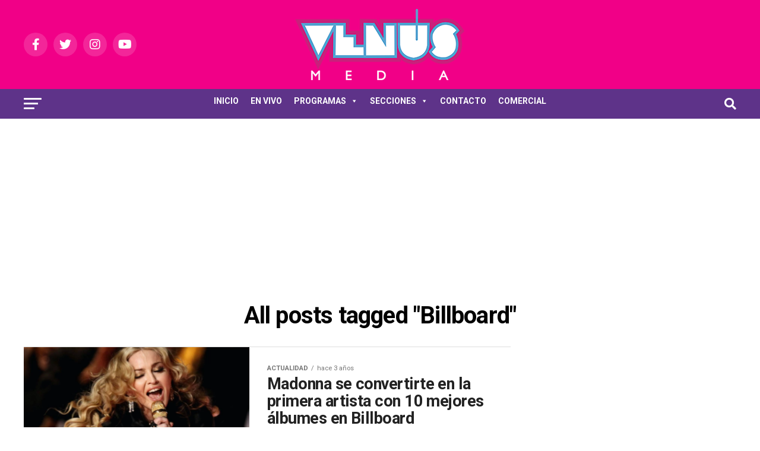

--- FILE ---
content_type: text/html; charset=UTF-8
request_url: https://www.venus.com.py/tag/billboard
body_size: 15637
content:
<!DOCTYPE html>
<html lang="es-AR">
<head>
<meta charset="UTF-8" >
<meta name="viewport" id="viewport" content="width=device-width, initial-scale=1.0, maximum-scale=5.0, minimum-scale=1.0, user-scalable=yes" />
<link rel="pingback" href="https://www.venus.com.py/xmlrpc.php" />
<meta property="og:description" content="Venus Media Paraguay" />
<meta name='robots' content='index, follow, max-image-preview:large, max-snippet:-1, max-video-preview:-1' />

	<!-- This site is optimized with the Yoast SEO plugin v19.12 - https://yoast.com/wordpress/plugins/seo/ -->
	<title>Billboard archivos - Venus Media</title>
	<link rel="canonical" href="https://www.venus.com.py/tag/billboard" />
	<meta property="og:locale" content="es_ES" />
	<meta property="og:type" content="article" />
	<meta property="og:title" content="Billboard archivos - Venus Media" />
	<meta property="og:url" content="https://www.venus.com.py/tag/billboard" />
	<meta property="og:site_name" content="Venus Media" />
	<meta name="twitter:card" content="summary_large_image" />
	<script type="application/ld+json" class="yoast-schema-graph">{"@context":"https://schema.org","@graph":[{"@type":"CollectionPage","@id":"https://www.venus.com.py/tag/billboard","url":"https://www.venus.com.py/tag/billboard","name":"Billboard archivos - Venus Media","isPartOf":{"@id":"https://www.venus.com.py/#website"},"primaryImageOfPage":{"@id":"https://www.venus.com.py/tag/billboard#primaryimage"},"image":{"@id":"https://www.venus.com.py/tag/billboard#primaryimage"},"thumbnailUrl":"https://www.venus.com.py/wp-content/uploads/2022/08/descarga-_46_.png","breadcrumb":{"@id":"https://www.venus.com.py/tag/billboard#breadcrumb"},"inLanguage":"es-AR"},{"@type":"ImageObject","inLanguage":"es-AR","@id":"https://www.venus.com.py/tag/billboard#primaryimage","url":"https://www.venus.com.py/wp-content/uploads/2022/08/descarga-_46_.png","contentUrl":"https://www.venus.com.py/wp-content/uploads/2022/08/descarga-_46_.png","width":600,"height":400},{"@type":"BreadcrumbList","@id":"https://www.venus.com.py/tag/billboard#breadcrumb","itemListElement":[{"@type":"ListItem","position":1,"name":"Inicio","item":"https://www.venus.com.py/"},{"@type":"ListItem","position":2,"name":"Billboard"}]},{"@type":"WebSite","@id":"https://www.venus.com.py/#website","url":"https://www.venus.com.py/","name":"Venus Media","description":"Venus Media Paraguay","potentialAction":[{"@type":"SearchAction","target":{"@type":"EntryPoint","urlTemplate":"https://www.venus.com.py/?s={search_term_string}"},"query-input":"required name=search_term_string"}],"inLanguage":"es-AR"}]}</script>
	<!-- / Yoast SEO plugin. -->


<link rel='dns-prefetch' href='//ajax.googleapis.com' />
<link rel='dns-prefetch' href='//fonts.googleapis.com' />
<link rel="alternate" type="application/rss+xml" title="Venus Media &raquo; Feed" href="https://www.venus.com.py/feed" />
<link rel="alternate" type="application/rss+xml" title="Venus Media &raquo; RSS de los comentarios" href="https://www.venus.com.py/comments/feed" />
<link rel="alternate" type="application/rss+xml" title="Venus Media &raquo; Billboard RSS de la etiqueta" href="https://www.venus.com.py/tag/billboard/feed" />
<script type="text/javascript">
window._wpemojiSettings = {"baseUrl":"https:\/\/s.w.org\/images\/core\/emoji\/14.0.0\/72x72\/","ext":".png","svgUrl":"https:\/\/s.w.org\/images\/core\/emoji\/14.0.0\/svg\/","svgExt":".svg","source":{"concatemoji":"https:\/\/www.venus.com.py\/wp-includes\/js\/wp-emoji-release.min.js?ver=6.1.9"}};
/*! This file is auto-generated */
!function(e,a,t){var n,r,o,i=a.createElement("canvas"),p=i.getContext&&i.getContext("2d");function s(e,t){var a=String.fromCharCode,e=(p.clearRect(0,0,i.width,i.height),p.fillText(a.apply(this,e),0,0),i.toDataURL());return p.clearRect(0,0,i.width,i.height),p.fillText(a.apply(this,t),0,0),e===i.toDataURL()}function c(e){var t=a.createElement("script");t.src=e,t.defer=t.type="text/javascript",a.getElementsByTagName("head")[0].appendChild(t)}for(o=Array("flag","emoji"),t.supports={everything:!0,everythingExceptFlag:!0},r=0;r<o.length;r++)t.supports[o[r]]=function(e){if(p&&p.fillText)switch(p.textBaseline="top",p.font="600 32px Arial",e){case"flag":return s([127987,65039,8205,9895,65039],[127987,65039,8203,9895,65039])?!1:!s([55356,56826,55356,56819],[55356,56826,8203,55356,56819])&&!s([55356,57332,56128,56423,56128,56418,56128,56421,56128,56430,56128,56423,56128,56447],[55356,57332,8203,56128,56423,8203,56128,56418,8203,56128,56421,8203,56128,56430,8203,56128,56423,8203,56128,56447]);case"emoji":return!s([129777,127995,8205,129778,127999],[129777,127995,8203,129778,127999])}return!1}(o[r]),t.supports.everything=t.supports.everything&&t.supports[o[r]],"flag"!==o[r]&&(t.supports.everythingExceptFlag=t.supports.everythingExceptFlag&&t.supports[o[r]]);t.supports.everythingExceptFlag=t.supports.everythingExceptFlag&&!t.supports.flag,t.DOMReady=!1,t.readyCallback=function(){t.DOMReady=!0},t.supports.everything||(n=function(){t.readyCallback()},a.addEventListener?(a.addEventListener("DOMContentLoaded",n,!1),e.addEventListener("load",n,!1)):(e.attachEvent("onload",n),a.attachEvent("onreadystatechange",function(){"complete"===a.readyState&&t.readyCallback()})),(e=t.source||{}).concatemoji?c(e.concatemoji):e.wpemoji&&e.twemoji&&(c(e.twemoji),c(e.wpemoji)))}(window,document,window._wpemojiSettings);
</script>
<style type="text/css">
img.wp-smiley,
img.emoji {
	display: inline !important;
	border: none !important;
	box-shadow: none !important;
	height: 1em !important;
	width: 1em !important;
	margin: 0 0.07em !important;
	vertical-align: -0.1em !important;
	background: none !important;
	padding: 0 !important;
}
</style>
	<link rel='stylesheet' id='wp-block-library-css' href='https://www.venus.com.py/wp-includes/css/dist/block-library/style.min.css?ver=6.1.9' type='text/css' media='all' />
<link rel='stylesheet' id='classic-theme-styles-css' href='https://www.venus.com.py/wp-includes/css/classic-themes.min.css?ver=1' type='text/css' media='all' />
<style id='global-styles-inline-css' type='text/css'>
body{--wp--preset--color--black: #000000;--wp--preset--color--cyan-bluish-gray: #abb8c3;--wp--preset--color--white: #ffffff;--wp--preset--color--pale-pink: #f78da7;--wp--preset--color--vivid-red: #cf2e2e;--wp--preset--color--luminous-vivid-orange: #ff6900;--wp--preset--color--luminous-vivid-amber: #fcb900;--wp--preset--color--light-green-cyan: #7bdcb5;--wp--preset--color--vivid-green-cyan: #00d084;--wp--preset--color--pale-cyan-blue: #8ed1fc;--wp--preset--color--vivid-cyan-blue: #0693e3;--wp--preset--color--vivid-purple: #9b51e0;--wp--preset--gradient--vivid-cyan-blue-to-vivid-purple: linear-gradient(135deg,rgba(6,147,227,1) 0%,rgb(155,81,224) 100%);--wp--preset--gradient--light-green-cyan-to-vivid-green-cyan: linear-gradient(135deg,rgb(122,220,180) 0%,rgb(0,208,130) 100%);--wp--preset--gradient--luminous-vivid-amber-to-luminous-vivid-orange: linear-gradient(135deg,rgba(252,185,0,1) 0%,rgba(255,105,0,1) 100%);--wp--preset--gradient--luminous-vivid-orange-to-vivid-red: linear-gradient(135deg,rgba(255,105,0,1) 0%,rgb(207,46,46) 100%);--wp--preset--gradient--very-light-gray-to-cyan-bluish-gray: linear-gradient(135deg,rgb(238,238,238) 0%,rgb(169,184,195) 100%);--wp--preset--gradient--cool-to-warm-spectrum: linear-gradient(135deg,rgb(74,234,220) 0%,rgb(151,120,209) 20%,rgb(207,42,186) 40%,rgb(238,44,130) 60%,rgb(251,105,98) 80%,rgb(254,248,76) 100%);--wp--preset--gradient--blush-light-purple: linear-gradient(135deg,rgb(255,206,236) 0%,rgb(152,150,240) 100%);--wp--preset--gradient--blush-bordeaux: linear-gradient(135deg,rgb(254,205,165) 0%,rgb(254,45,45) 50%,rgb(107,0,62) 100%);--wp--preset--gradient--luminous-dusk: linear-gradient(135deg,rgb(255,203,112) 0%,rgb(199,81,192) 50%,rgb(65,88,208) 100%);--wp--preset--gradient--pale-ocean: linear-gradient(135deg,rgb(255,245,203) 0%,rgb(182,227,212) 50%,rgb(51,167,181) 100%);--wp--preset--gradient--electric-grass: linear-gradient(135deg,rgb(202,248,128) 0%,rgb(113,206,126) 100%);--wp--preset--gradient--midnight: linear-gradient(135deg,rgb(2,3,129) 0%,rgb(40,116,252) 100%);--wp--preset--duotone--dark-grayscale: url('#wp-duotone-dark-grayscale');--wp--preset--duotone--grayscale: url('#wp-duotone-grayscale');--wp--preset--duotone--purple-yellow: url('#wp-duotone-purple-yellow');--wp--preset--duotone--blue-red: url('#wp-duotone-blue-red');--wp--preset--duotone--midnight: url('#wp-duotone-midnight');--wp--preset--duotone--magenta-yellow: url('#wp-duotone-magenta-yellow');--wp--preset--duotone--purple-green: url('#wp-duotone-purple-green');--wp--preset--duotone--blue-orange: url('#wp-duotone-blue-orange');--wp--preset--font-size--small: 13px;--wp--preset--font-size--medium: 20px;--wp--preset--font-size--large: 36px;--wp--preset--font-size--x-large: 42px;--wp--preset--spacing--20: 0.44rem;--wp--preset--spacing--30: 0.67rem;--wp--preset--spacing--40: 1rem;--wp--preset--spacing--50: 1.5rem;--wp--preset--spacing--60: 2.25rem;--wp--preset--spacing--70: 3.38rem;--wp--preset--spacing--80: 5.06rem;}:where(.is-layout-flex){gap: 0.5em;}body .is-layout-flow > .alignleft{float: left;margin-inline-start: 0;margin-inline-end: 2em;}body .is-layout-flow > .alignright{float: right;margin-inline-start: 2em;margin-inline-end: 0;}body .is-layout-flow > .aligncenter{margin-left: auto !important;margin-right: auto !important;}body .is-layout-constrained > .alignleft{float: left;margin-inline-start: 0;margin-inline-end: 2em;}body .is-layout-constrained > .alignright{float: right;margin-inline-start: 2em;margin-inline-end: 0;}body .is-layout-constrained > .aligncenter{margin-left: auto !important;margin-right: auto !important;}body .is-layout-constrained > :where(:not(.alignleft):not(.alignright):not(.alignfull)){max-width: var(--wp--style--global--content-size);margin-left: auto !important;margin-right: auto !important;}body .is-layout-constrained > .alignwide{max-width: var(--wp--style--global--wide-size);}body .is-layout-flex{display: flex;}body .is-layout-flex{flex-wrap: wrap;align-items: center;}body .is-layout-flex > *{margin: 0;}:where(.wp-block-columns.is-layout-flex){gap: 2em;}.has-black-color{color: var(--wp--preset--color--black) !important;}.has-cyan-bluish-gray-color{color: var(--wp--preset--color--cyan-bluish-gray) !important;}.has-white-color{color: var(--wp--preset--color--white) !important;}.has-pale-pink-color{color: var(--wp--preset--color--pale-pink) !important;}.has-vivid-red-color{color: var(--wp--preset--color--vivid-red) !important;}.has-luminous-vivid-orange-color{color: var(--wp--preset--color--luminous-vivid-orange) !important;}.has-luminous-vivid-amber-color{color: var(--wp--preset--color--luminous-vivid-amber) !important;}.has-light-green-cyan-color{color: var(--wp--preset--color--light-green-cyan) !important;}.has-vivid-green-cyan-color{color: var(--wp--preset--color--vivid-green-cyan) !important;}.has-pale-cyan-blue-color{color: var(--wp--preset--color--pale-cyan-blue) !important;}.has-vivid-cyan-blue-color{color: var(--wp--preset--color--vivid-cyan-blue) !important;}.has-vivid-purple-color{color: var(--wp--preset--color--vivid-purple) !important;}.has-black-background-color{background-color: var(--wp--preset--color--black) !important;}.has-cyan-bluish-gray-background-color{background-color: var(--wp--preset--color--cyan-bluish-gray) !important;}.has-white-background-color{background-color: var(--wp--preset--color--white) !important;}.has-pale-pink-background-color{background-color: var(--wp--preset--color--pale-pink) !important;}.has-vivid-red-background-color{background-color: var(--wp--preset--color--vivid-red) !important;}.has-luminous-vivid-orange-background-color{background-color: var(--wp--preset--color--luminous-vivid-orange) !important;}.has-luminous-vivid-amber-background-color{background-color: var(--wp--preset--color--luminous-vivid-amber) !important;}.has-light-green-cyan-background-color{background-color: var(--wp--preset--color--light-green-cyan) !important;}.has-vivid-green-cyan-background-color{background-color: var(--wp--preset--color--vivid-green-cyan) !important;}.has-pale-cyan-blue-background-color{background-color: var(--wp--preset--color--pale-cyan-blue) !important;}.has-vivid-cyan-blue-background-color{background-color: var(--wp--preset--color--vivid-cyan-blue) !important;}.has-vivid-purple-background-color{background-color: var(--wp--preset--color--vivid-purple) !important;}.has-black-border-color{border-color: var(--wp--preset--color--black) !important;}.has-cyan-bluish-gray-border-color{border-color: var(--wp--preset--color--cyan-bluish-gray) !important;}.has-white-border-color{border-color: var(--wp--preset--color--white) !important;}.has-pale-pink-border-color{border-color: var(--wp--preset--color--pale-pink) !important;}.has-vivid-red-border-color{border-color: var(--wp--preset--color--vivid-red) !important;}.has-luminous-vivid-orange-border-color{border-color: var(--wp--preset--color--luminous-vivid-orange) !important;}.has-luminous-vivid-amber-border-color{border-color: var(--wp--preset--color--luminous-vivid-amber) !important;}.has-light-green-cyan-border-color{border-color: var(--wp--preset--color--light-green-cyan) !important;}.has-vivid-green-cyan-border-color{border-color: var(--wp--preset--color--vivid-green-cyan) !important;}.has-pale-cyan-blue-border-color{border-color: var(--wp--preset--color--pale-cyan-blue) !important;}.has-vivid-cyan-blue-border-color{border-color: var(--wp--preset--color--vivid-cyan-blue) !important;}.has-vivid-purple-border-color{border-color: var(--wp--preset--color--vivid-purple) !important;}.has-vivid-cyan-blue-to-vivid-purple-gradient-background{background: var(--wp--preset--gradient--vivid-cyan-blue-to-vivid-purple) !important;}.has-light-green-cyan-to-vivid-green-cyan-gradient-background{background: var(--wp--preset--gradient--light-green-cyan-to-vivid-green-cyan) !important;}.has-luminous-vivid-amber-to-luminous-vivid-orange-gradient-background{background: var(--wp--preset--gradient--luminous-vivid-amber-to-luminous-vivid-orange) !important;}.has-luminous-vivid-orange-to-vivid-red-gradient-background{background: var(--wp--preset--gradient--luminous-vivid-orange-to-vivid-red) !important;}.has-very-light-gray-to-cyan-bluish-gray-gradient-background{background: var(--wp--preset--gradient--very-light-gray-to-cyan-bluish-gray) !important;}.has-cool-to-warm-spectrum-gradient-background{background: var(--wp--preset--gradient--cool-to-warm-spectrum) !important;}.has-blush-light-purple-gradient-background{background: var(--wp--preset--gradient--blush-light-purple) !important;}.has-blush-bordeaux-gradient-background{background: var(--wp--preset--gradient--blush-bordeaux) !important;}.has-luminous-dusk-gradient-background{background: var(--wp--preset--gradient--luminous-dusk) !important;}.has-pale-ocean-gradient-background{background: var(--wp--preset--gradient--pale-ocean) !important;}.has-electric-grass-gradient-background{background: var(--wp--preset--gradient--electric-grass) !important;}.has-midnight-gradient-background{background: var(--wp--preset--gradient--midnight) !important;}.has-small-font-size{font-size: var(--wp--preset--font-size--small) !important;}.has-medium-font-size{font-size: var(--wp--preset--font-size--medium) !important;}.has-large-font-size{font-size: var(--wp--preset--font-size--large) !important;}.has-x-large-font-size{font-size: var(--wp--preset--font-size--x-large) !important;}
.wp-block-navigation a:where(:not(.wp-element-button)){color: inherit;}
:where(.wp-block-columns.is-layout-flex){gap: 2em;}
.wp-block-pullquote{font-size: 1.5em;line-height: 1.6;}
</style>
<link rel='stylesheet' id='contact-form-7-css' href='https://www.venus.com.py/wp-content/plugins/contact-form-7/includes/css/styles.css?ver=5.7' type='text/css' media='all' />
<link rel='stylesheet' id='dashicons-css' href='https://www.venus.com.py/wp-includes/css/dashicons.min.css?ver=6.1.9' type='text/css' media='all' />
<link rel='stylesheet' id='everest-forms-general-css' href='https://www.venus.com.py/wp-content/plugins/everest-forms/assets/css/everest-forms.css?ver=1.9.6' type='text/css' media='all' />
<link rel='stylesheet' id='ql-jquery-ui-css' href='//ajax.googleapis.com/ajax/libs/jqueryui/1.12.1/themes/smoothness/jquery-ui.css?ver=6.1.9' type='text/css' media='all' />
<link rel='stylesheet' id='mc4wp-form-themes-css' href='https://www.venus.com.py/wp-content/plugins/mailchimp-for-wp/assets/css/form-themes.css?ver=4.8.12' type='text/css' media='all' />
<link rel='stylesheet' id='megamenu-css' href='https://www.venus.com.py/wp-content/uploads/maxmegamenu/style.css?ver=2b238d' type='text/css' media='all' />
<link rel='stylesheet' id='mvp-custom-style-css' href='https://www.venus.com.py/wp-content/themes/zox-news/style.css?ver=6.1.9' type='text/css' media='all' />
<style id='mvp-custom-style-inline-css' type='text/css'>


#mvp-wallpaper {
	background: url() no-repeat 50% 0;
	}

#mvp-foot-copy a {
	color: #ffffff;
	}

#mvp-content-main p a,
#mvp-content-main ul a,
#mvp-content-main ol a,
.mvp-post-add-main p a,
.mvp-post-add-main ul a,
.mvp-post-add-main ol a {
	box-shadow: inset 0 -4px 0 #ffffff;
	}

#mvp-content-main p a:hover,
#mvp-content-main ul a:hover,
#mvp-content-main ol a:hover,
.mvp-post-add-main p a:hover,
.mvp-post-add-main ul a:hover,
.mvp-post-add-main ol a:hover {
	background: #ffffff;
	}

a,
a:visited,
.post-info-name a,
.woocommerce .woocommerce-breadcrumb a {
	color: #5e3389;
	}

#mvp-side-wrap a:hover {
	color: #5e3389;
	}

.mvp-fly-top:hover,
.mvp-vid-box-wrap,
ul.mvp-soc-mob-list li.mvp-soc-mob-com {
	background: #c9207b;
	}

nav.mvp-fly-nav-menu ul li.menu-item-has-children:after,
.mvp-feat1-left-wrap span.mvp-cd-cat,
.mvp-widget-feat1-top-story span.mvp-cd-cat,
.mvp-widget-feat2-left-cont span.mvp-cd-cat,
.mvp-widget-dark-feat span.mvp-cd-cat,
.mvp-widget-dark-sub span.mvp-cd-cat,
.mvp-vid-wide-text span.mvp-cd-cat,
.mvp-feat2-top-text span.mvp-cd-cat,
.mvp-feat3-main-story span.mvp-cd-cat,
.mvp-feat3-sub-text span.mvp-cd-cat,
.mvp-feat4-main-text span.mvp-cd-cat,
.woocommerce-message:before,
.woocommerce-info:before,
.woocommerce-message:before {
	color: #c9207b;
	}

#searchform input,
.mvp-authors-name {
	border-bottom: 1px solid #c9207b;
	}

.mvp-fly-top:hover {
	border-top: 1px solid #c9207b;
	border-left: 1px solid #c9207b;
	border-bottom: 1px solid #c9207b;
	}

.woocommerce .widget_price_filter .ui-slider .ui-slider-handle,
.woocommerce #respond input#submit.alt,
.woocommerce a.button.alt,
.woocommerce button.button.alt,
.woocommerce input.button.alt,
.woocommerce #respond input#submit.alt:hover,
.woocommerce a.button.alt:hover,
.woocommerce button.button.alt:hover,
.woocommerce input.button.alt:hover {
	background-color: #c9207b;
	}

.woocommerce-error,
.woocommerce-info,
.woocommerce-message {
	border-top-color: #c9207b;
	}

ul.mvp-feat1-list-buts li.active span.mvp-feat1-list-but,
span.mvp-widget-home-title,
span.mvp-post-cat,
span.mvp-feat1-pop-head {
	background: #26a6dc;
	}

.woocommerce span.onsale {
	background-color: #26a6dc;
	}

.mvp-widget-feat2-side-more-but,
.woocommerce .star-rating span:before,
span.mvp-prev-next-label,
.mvp-cat-date-wrap .sticky {
	color: #26a6dc !important;
	}

#mvp-main-nav-top,
#mvp-fly-wrap,
.mvp-soc-mob-right,
#mvp-main-nav-small-cont {
	background: #f10087;
	}

#mvp-main-nav-small .mvp-fly-but-wrap span,
#mvp-main-nav-small .mvp-search-but-wrap span,
.mvp-nav-top-left .mvp-fly-but-wrap span,
#mvp-fly-wrap .mvp-fly-but-wrap span {
	background: #26a6dc;
	}

.mvp-nav-top-right .mvp-nav-search-but,
span.mvp-fly-soc-head,
.mvp-soc-mob-right i,
#mvp-main-nav-small span.mvp-nav-search-but,
#mvp-main-nav-small .mvp-nav-menu ul li a  {
	color: #26a6dc;
	}

#mvp-main-nav-small .mvp-nav-menu ul li.menu-item-has-children a:after {
	border-color: #26a6dc transparent transparent transparent;
	}

#mvp-nav-top-wrap span.mvp-nav-search-but:hover,
#mvp-main-nav-small span.mvp-nav-search-but:hover {
	color: #ffffff;
	}

#mvp-nav-top-wrap .mvp-fly-but-wrap:hover span,
#mvp-main-nav-small .mvp-fly-but-wrap:hover span,
span.mvp-woo-cart-num:hover {
	background: #ffffff;
	}

#mvp-main-nav-bot-cont {
	background: #5e3389;
	}

#mvp-nav-bot-wrap .mvp-fly-but-wrap span,
#mvp-nav-bot-wrap .mvp-search-but-wrap span {
	background: #ffffff;
	}

#mvp-nav-bot-wrap span.mvp-nav-search-but,
#mvp-nav-bot-wrap .mvp-nav-menu ul li a {
	color: #ffffff;
	}

#mvp-nav-bot-wrap .mvp-nav-menu ul li.menu-item-has-children a:after {
	border-color: #ffffff transparent transparent transparent;
	}

.mvp-nav-menu ul li:hover a {
	border-bottom: 5px solid #26a6dc;
	}

#mvp-nav-bot-wrap .mvp-fly-but-wrap:hover span {
	background: #26a6dc;
	}

#mvp-nav-bot-wrap span.mvp-nav-search-but:hover {
	color: #26a6dc;
	}

body,
.mvp-feat1-feat-text p,
.mvp-feat2-top-text p,
.mvp-feat3-main-text p,
.mvp-feat3-sub-text p,
#searchform input,
.mvp-author-info-text,
span.mvp-post-excerpt,
.mvp-nav-menu ul li ul.sub-menu li a,
nav.mvp-fly-nav-menu ul li a,
.mvp-ad-label,
span.mvp-feat-caption,
.mvp-post-tags a,
.mvp-post-tags a:visited,
span.mvp-author-box-name a,
#mvp-author-box-text p,
.mvp-post-gallery-text p,
ul.mvp-soc-mob-list li span,
#comments,
h3#reply-title,
h2.comments,
#mvp-foot-copy p,
span.mvp-fly-soc-head,
.mvp-post-tags-header,
span.mvp-prev-next-label,
span.mvp-post-add-link-but,
#mvp-comments-button a,
#mvp-comments-button span.mvp-comment-but-text,
.woocommerce ul.product_list_widget span.product-title,
.woocommerce ul.product_list_widget li a,
.woocommerce #reviews #comments ol.commentlist li .comment-text p.meta,
.woocommerce div.product p.price,
.woocommerce div.product p.price ins,
.woocommerce div.product p.price del,
.woocommerce ul.products li.product .price del,
.woocommerce ul.products li.product .price ins,
.woocommerce ul.products li.product .price,
.woocommerce #respond input#submit,
.woocommerce a.button,
.woocommerce button.button,
.woocommerce input.button,
.woocommerce .widget_price_filter .price_slider_amount .button,
.woocommerce span.onsale,
.woocommerce-review-link,
#woo-content p.woocommerce-result-count,
.woocommerce div.product .woocommerce-tabs ul.tabs li a,
a.mvp-inf-more-but,
span.mvp-cont-read-but,
span.mvp-cd-cat,
span.mvp-cd-date,
.mvp-feat4-main-text p,
span.mvp-woo-cart-num,
span.mvp-widget-home-title2,
.wp-caption,
#mvp-content-main p.wp-caption-text,
.gallery-caption,
.mvp-post-add-main p.wp-caption-text,
#bbpress-forums,
#bbpress-forums p,
.protected-post-form input,
#mvp-feat6-text p {
	font-family: 'Roboto', sans-serif;
	font-display: swap;
	}

.mvp-blog-story-text p,
span.mvp-author-page-desc,
#mvp-404 p,
.mvp-widget-feat1-bot-text p,
.mvp-widget-feat2-left-text p,
.mvp-flex-story-text p,
.mvp-search-text p,
#mvp-content-main p,
.mvp-post-add-main p,
#mvp-content-main ul li,
#mvp-content-main ol li,
.rwp-summary,
.rwp-u-review__comment,
.mvp-feat5-mid-main-text p,
.mvp-feat5-small-main-text p,
#mvp-content-main .wp-block-button__link,
.wp-block-audio figcaption,
.wp-block-video figcaption,
.wp-block-embed figcaption,
.wp-block-verse pre,
pre.wp-block-verse {
	font-family: 'PT Serif', sans-serif;
	font-display: swap;
	}

.mvp-nav-menu ul li a,
#mvp-foot-menu ul li a {
	font-family: 'Roboto', sans-serif;
	font-display: swap;
	}


.mvp-feat1-sub-text h2,
.mvp-feat1-pop-text h2,
.mvp-feat1-list-text h2,
.mvp-widget-feat1-top-text h2,
.mvp-widget-feat1-bot-text h2,
.mvp-widget-dark-feat-text h2,
.mvp-widget-dark-sub-text h2,
.mvp-widget-feat2-left-text h2,
.mvp-widget-feat2-right-text h2,
.mvp-blog-story-text h2,
.mvp-flex-story-text h2,
.mvp-vid-wide-more-text p,
.mvp-prev-next-text p,
.mvp-related-text,
.mvp-post-more-text p,
h2.mvp-authors-latest a,
.mvp-feat2-bot-text h2,
.mvp-feat3-sub-text h2,
.mvp-feat3-main-text h2,
.mvp-feat4-main-text h2,
.mvp-feat5-text h2,
.mvp-feat5-mid-main-text h2,
.mvp-feat5-small-main-text h2,
.mvp-feat5-mid-sub-text h2,
#mvp-feat6-text h2,
.alp-related-posts-wrapper .alp-related-post .post-title {
	font-family: 'Roboto', sans-serif;
	font-display: swap;
	}

.mvp-feat2-top-text h2,
.mvp-feat1-feat-text h2,
h1.mvp-post-title,
h1.mvp-post-title-wide,
.mvp-drop-nav-title h4,
#mvp-content-main blockquote p,
.mvp-post-add-main blockquote p,
#mvp-content-main p.has-large-font-size,
#mvp-404 h1,
#woo-content h1.page-title,
.woocommerce div.product .product_title,
.woocommerce ul.products li.product h3,
.alp-related-posts .current .post-title {
	font-family: 'Roboto', sans-serif;
	font-display: swap;
	}

span.mvp-feat1-pop-head,
.mvp-feat1-pop-text:before,
span.mvp-feat1-list-but,
span.mvp-widget-home-title,
.mvp-widget-feat2-side-more,
span.mvp-post-cat,
span.mvp-page-head,
h1.mvp-author-top-head,
.mvp-authors-name,
#mvp-content-main h1,
#mvp-content-main h2,
#mvp-content-main h3,
#mvp-content-main h4,
#mvp-content-main h5,
#mvp-content-main h6,
.woocommerce .related h2,
.woocommerce div.product .woocommerce-tabs .panel h2,
.woocommerce div.product .product_title,
.mvp-feat5-side-list .mvp-feat1-list-img:after {
	font-family: 'Roboto', sans-serif;
	font-display: swap;
	}

	

	#mvp-leader-wrap {
		position: relative;
		}
	#mvp-site-main {
		margin-top: 0;
		}
	#mvp-leader-wrap {
		top: 0 !important;
		}
		

	.mvp-nav-links {
		display: none;
		}
		
</style>
<link rel='stylesheet' id='fontawesome-child-css' href='https://www.venus.com.py/wp-content/themes/zox-news-child/font-awesome/css/all.css?ver=6.1.9' type='text/css' media='all' />
<link rel='stylesheet' id='mvp-custom-child-style-css' href='https://www.venus.com.py/wp-content/themes/zox-news-child/style.css?ver=1.1.0' type='text/css' media='all' />
<link rel='stylesheet' id='mvp-reset-css' href='https://www.venus.com.py/wp-content/themes/zox-news/css/reset.css?ver=6.1.9' type='text/css' media='all' />
<link rel='stylesheet' id='fontawesome-css' href='https://www.venus.com.py/wp-content/themes/zox-news-child/font-awesome/css/all.css?ver=6.1.9' type='text/css' media='all' />
<link crossorigin="anonymous" rel='stylesheet' id='mvp-fonts-css' href='//fonts.googleapis.com/css?family=Roboto%3A300%2C400%2C700%2C900%7COswald%3A400%2C700%7CAdvent+Pro%3A700%7COpen+Sans%3A700%7CAnton%3A400Roboto%3A100%2C200%2C300%2C400%2C500%2C600%2C700%2C800%2C900%7CRoboto%3A100%2C200%2C300%2C400%2C500%2C600%2C700%2C800%2C900%7CRoboto%3A100%2C200%2C300%2C400%2C500%2C600%2C700%2C800%2C900%7CRoboto%3A100%2C200%2C300%2C400%2C500%2C600%2C700%2C800%2C900%7CPT+Serif%3A100%2C200%2C300%2C400%2C500%2C600%2C700%2C800%2C900%7CRoboto%3A100%2C200%2C300%2C400%2C500%2C600%2C700%2C800%2C900%26subset%3Dlatin%2Clatin-ext%2Ccyrillic%2Ccyrillic-ext%2Cgreek-ext%2Cgreek%2Cvietnamese%26display%3Dswap' type='text/css' media='all' />
<link rel='stylesheet' id='mvp-media-queries-css' href='https://www.venus.com.py/wp-content/themes/zox-news/css/media-queries.css?ver=6.1.9' type='text/css' media='all' />
<link rel='stylesheet' id='tablepress-default-css' href='https://www.venus.com.py/wp-content/plugins/tablepress/css/default.min.css?ver=1.14' type='text/css' media='all' />
<script type='text/javascript' src='https://www.venus.com.py/wp-includes/js/jquery/jquery.min.js?ver=3.6.1' id='jquery-core-js'></script>
<script type='text/javascript' src='https://www.venus.com.py/wp-includes/js/jquery/jquery-migrate.min.js?ver=3.3.2' id='jquery-migrate-js'></script>
<script type='text/javascript' src='https://www.venus.com.py/wp-content/plugins/revslider/public/assets/js/rbtools.min.js?ver=6.6.4' async id='tp-tools-js'></script>
<script type='text/javascript' src='https://www.venus.com.py/wp-content/plugins/revslider/public/assets/js/rs6.min.js?ver=6.6.4' async id='revmin-js'></script>
<link rel="https://api.w.org/" href="https://www.venus.com.py/wp-json/" /><link rel="alternate" type="application/json" href="https://www.venus.com.py/wp-json/wp/v2/tags/641" /><link rel="EditURI" type="application/rsd+xml" title="RSD" href="https://www.venus.com.py/xmlrpc.php?rsd" />
<link rel="wlwmanifest" type="application/wlwmanifest+xml" href="https://www.venus.com.py/wp-includes/wlwmanifest.xml" />
<meta name="generator" content="WordPress 6.1.9" />
<meta name="generator" content="Everest Forms 1.9.6" />
		<meta property="fb:pages" content="90194069641" />
					<meta property="ia:markup_url" content="https://www.venus.com.py/madonna-se-convertirte-en-la-primera-artista-con-10-mejores-albumes-en-billboard?ia_markup=1" />
			<meta name="generator" content="Youtube Showcase v3.3.4 - https://emdplugins.com" />
<meta name="generator" content="Powered by WPBakery Page Builder - drag and drop page builder for WordPress."/>
<meta name="generator" content="Powered by Slider Revolution 6.6.4 - responsive, Mobile-Friendly Slider Plugin for WordPress with comfortable drag and drop interface." />
<link rel="icon" href="https://www.venus.com.py/wp-content/uploads/2021/05/favicon-80x80.png" sizes="32x32" />
<link rel="icon" href="https://www.venus.com.py/wp-content/uploads/2021/05/favicon.png" sizes="192x192" />
<link rel="apple-touch-icon" href="https://www.venus.com.py/wp-content/uploads/2021/05/favicon.png" />
<meta name="msapplication-TileImage" content="https://www.venus.com.py/wp-content/uploads/2021/05/favicon.png" />
<script>function setREVStartSize(e){
			//window.requestAnimationFrame(function() {
				window.RSIW = window.RSIW===undefined ? window.innerWidth : window.RSIW;
				window.RSIH = window.RSIH===undefined ? window.innerHeight : window.RSIH;
				try {
					var pw = document.getElementById(e.c).parentNode.offsetWidth,
						newh;
					pw = pw===0 || isNaN(pw) || (e.l=="fullwidth" || e.layout=="fullwidth") ? window.RSIW : pw;
					e.tabw = e.tabw===undefined ? 0 : parseInt(e.tabw);
					e.thumbw = e.thumbw===undefined ? 0 : parseInt(e.thumbw);
					e.tabh = e.tabh===undefined ? 0 : parseInt(e.tabh);
					e.thumbh = e.thumbh===undefined ? 0 : parseInt(e.thumbh);
					e.tabhide = e.tabhide===undefined ? 0 : parseInt(e.tabhide);
					e.thumbhide = e.thumbhide===undefined ? 0 : parseInt(e.thumbhide);
					e.mh = e.mh===undefined || e.mh=="" || e.mh==="auto" ? 0 : parseInt(e.mh,0);
					if(e.layout==="fullscreen" || e.l==="fullscreen")
						newh = Math.max(e.mh,window.RSIH);
					else{
						e.gw = Array.isArray(e.gw) ? e.gw : [e.gw];
						for (var i in e.rl) if (e.gw[i]===undefined || e.gw[i]===0) e.gw[i] = e.gw[i-1];
						e.gh = e.el===undefined || e.el==="" || (Array.isArray(e.el) && e.el.length==0)? e.gh : e.el;
						e.gh = Array.isArray(e.gh) ? e.gh : [e.gh];
						for (var i in e.rl) if (e.gh[i]===undefined || e.gh[i]===0) e.gh[i] = e.gh[i-1];
											
						var nl = new Array(e.rl.length),
							ix = 0,
							sl;
						e.tabw = e.tabhide>=pw ? 0 : e.tabw;
						e.thumbw = e.thumbhide>=pw ? 0 : e.thumbw;
						e.tabh = e.tabhide>=pw ? 0 : e.tabh;
						e.thumbh = e.thumbhide>=pw ? 0 : e.thumbh;
						for (var i in e.rl) nl[i] = e.rl[i]<window.RSIW ? 0 : e.rl[i];
						sl = nl[0];
						for (var i in nl) if (sl>nl[i] && nl[i]>0) { sl = nl[i]; ix=i;}
						var m = pw>(e.gw[ix]+e.tabw+e.thumbw) ? 1 : (pw-(e.tabw+e.thumbw)) / (e.gw[ix]);
						newh =  (e.gh[ix] * m) + (e.tabh + e.thumbh);
					}
					var el = document.getElementById(e.c);
					if (el!==null && el) el.style.height = newh+"px";
					el = document.getElementById(e.c+"_wrapper");
					if (el!==null && el) {
						el.style.height = newh+"px";
						el.style.display = "block";
					}
				} catch(e){
					console.log("Failure at Presize of Slider:" + e)
				}
			//});
		  };</script>
<noscript><style> .wpb_animate_when_almost_visible { opacity: 1; }</style></noscript><style type="text/css">/** Mega Menu CSS: fs **/</style>
	
	<!-- Global site tag (gtag.js) - Google Analytics -->
<script async src="https://www.googletagmanager.com/gtag/js?id=UA-63007821-1"></script>
<script>
  window.dataLayer = window.dataLayer || [];
  function gtag(){dataLayer.push(arguments);}
  gtag('js', new Date());

  gtag('config', 'UA-63007821-1');
</script>
	<script data-ad-client="ca-pub-6888925944600439" async src="https://pagead2.googlesyndication.com/pagead/js/adsbygoogle.js"></script>
	
<script type="text/javascript" src="//s7.addthis.com/js/300/addthis_widget.js#pubid=ra-608343d9af69444f"></script>
<style>
	 
@media only screen and (max-width: 600px) {
 #mvp-foot-wrap #mvp-foot-logo a {
	width: 100%;
    float: left;
    padding-bottom: 10px;
  }
}
	
</style>	
	
<meta property="fb:pages" content="90194069641" />
	
	
	
</head>
<body class="archive tag tag-billboard tag-641 wp-embed-responsive everest-forms-no-js mega-menu-main-menu wpb-js-composer js-comp-ver-6.10.0 vc_responsive">
	<div id="mvp-fly-wrap">
	<div id="mvp-fly-menu-top" class="left relative">
		<div class="mvp-fly-top-out left relative">
			<div class="mvp-fly-top-in">
				<div id="mvp-fly-logo" class="left relative">
											<a href="https://www.venus.com.py/"><img src="https://www.venus.com.py/wp-content/uploads/2019/05/logo2-large@2x.png" alt="Venus Media" data-rjs="2" /></a>
									</div><!--mvp-fly-logo-->
			</div><!--mvp-fly-top-in-->
			<div class="mvp-fly-but-wrap mvp-fly-but-menu mvp-fly-but-click">
				<span></span>
				<span></span>
				<span></span>
				<span></span>
			</div><!--mvp-fly-but-wrap-->
		</div><!--mvp-fly-top-out-->
	</div><!--mvp-fly-menu-top-->
	<div id="mvp-fly-menu-wrap">
		<nav class="mvp-fly-nav-menu left relative">
			<div class="menu-lateral-container"><ul id="menu-lateral" class="menu"><li id="menu-item-41462" class="menu-item menu-item-type-post_type menu-item-object-page menu-item-home menu-item-41462"><a href="https://www.venus.com.py/">Inicio</a></li>
<li id="menu-item-42637" class="menu-item menu-item-type-post_type menu-item-object-page menu-item-42637"><a href="https://www.venus.com.py/envivo">En Vivo</a></li>
<li id="menu-item-41484" class="menu-item menu-item-type-post_type menu-item-object-page menu-item-41484"><a href="https://www.venus.com.py/programas">Programas</a></li>
<li id="menu-item-60392" class="menu-item menu-item-type-taxonomy menu-item-object-category menu-item-60392"><a href="https://www.venus.com.py/category/actualidad">Actualidad</a></li>
<li id="menu-item-41468" class="menu-item menu-item-type-taxonomy menu-item-object-category menu-item-41468"><a href="https://www.venus.com.py/category/entretenimiento">Entretenimiento</a></li>
<li id="menu-item-41474" class="menu-item menu-item-type-taxonomy menu-item-object-category menu-item-41474"><a href="https://www.venus.com.py/category/musica">Música</a></li>
<li id="menu-item-41464" class="menu-item menu-item-type-taxonomy menu-item-object-category menu-item-41464"><a href="https://www.venus.com.py/category/cine">Cine y Series</a></li>
<li id="menu-item-42409" class="menu-item menu-item-type-post_type menu-item-object-page menu-item-42409"><a href="https://www.venus.com.py/otras-consultas">Consultas</a></li>
</ul></div>		</nav>
	</div><!--mvp-fly-menu-wrap-->
	<div id="mvp-fly-soc-wrap">
		<span class="mvp-fly-soc-head">Connect with us</span>
		<ul class="mvp-fly-soc-list left relative">
							<li><a href="https://www.facebook.com/radiovenustv/" target="_blank" class="fab fa-facebook-f"></a></li>
										<li><a href="https://twitter.com/venusmedia" target="_blank" class="fab fa-twitter"></a></li>
													<li><a href="https://www.instagram.com/venusmediadigital/" target="_blank" class="fab fa-instagram"></a></li>
													<li><a href="https://www.youtube.com/venusmedia" target="_blank" class="fab fa-youtube"></a></li>
											</ul>
	</div><!--mvp-fly-soc-wrap-->
</div><!--mvp-fly-wrap-->	<div id="mvp-site" class="left relative">
		<div id="mvp-search-wrap">
			<div id="mvp-search-box">
				<form method="get" id="searchform" action="https://www.venus.com.py/">
	<input type="text" name="s" id="s" value="Buscar" onfocus='if (this.value == "Buscar") { this.value = ""; }' onblur='if (this.value == "") { this.value = "Buscar"; }' />
	<input type="hidden" id="searchsubmit" value="Buscar" />
</form>			</div><!--mvp-search-box-->
			<div class="mvp-search-but-wrap mvp-search-click">
				<span></span>
				<span></span>
			</div><!--mvp-search-but-wrap-->
		</div><!--mvp-search-wrap-->
				<div id="mvp-site-wall" class="left relative">
						<div id="mvp-site-main" class="left relative">
			<header id="mvp-main-head-wrap" class="left relative">
									<nav id="mvp-main-nav-wrap" class="left relative">
						<div id="mvp-main-nav-top" class="left relative">
							<div class="mvp-main-box">
								<div id="mvp-nav-top-wrap" class="left relative">
									<div class="mvp-nav-top-right-out left relative">
										<div class="mvp-nav-top-right-in">
											<div class="mvp-nav-top-cont left relative">
												<div class="mvp-nav-top-left-out relative">
													<div class="mvp-nav-top-left">
														<div class="mvp-nav-soc-wrap">
																															<a href="https://www.facebook.com/radiovenustv/" target="_blank"><span class="mvp-nav-soc-but fab fa-facebook-f"></span></a>
																																														<a href="https://twitter.com/venusmedia" target="_blank"><span class="mvp-nav-soc-but fab fa-twitter"></span></a>
																																														<a href="https://www.instagram.com/venusmediadigital/" target="_blank"><span class="mvp-nav-soc-but fab fa-instagram"></span></a>
																																														<a href="https://www.youtube.com/venusmedia" target="_blank"><span class="mvp-nav-soc-but fab fa-youtube"></span></a>
																													</div><!--mvp-nav-soc-wrap-->
														<div class="mvp-fly-but-wrap mvp-fly-but-click left relative">
															<span></span>
															<span></span>
															<span></span>
															<span></span>
														</div><!--mvp-fly-but-wrap-->
													</div><!--mvp-nav-top-left-->
													<div class="mvp-nav-top-left-in">
														<div class="mvp-nav-top-mid left relative" itemscope itemtype="http://schema.org/Organization">
																															<a class="mvp-nav-logo-reg" itemprop="url" href="https://www.venus.com.py/"><img itemprop="logo" src="https://www.venus.com.py/wp-content/uploads/2019/05/logo2-large@2x.png" alt="Venus Media" data-rjs="2" /></a>
																																														<a class="mvp-nav-logo-small" href="https://www.venus.com.py/"><img src="https://www.venus.com.py/wp-content/uploads/2019/05/logo2-large@2x.png" alt="Venus Media" data-rjs="2" /></a>
																																														<h2 class="mvp-logo-title">Venus Media</h2>
																																												</div><!--mvp-nav-top-mid-->
													</div><!--mvp-nav-top-left-in-->
												</div><!--mvp-nav-top-left-out-->
											</div><!--mvp-nav-top-cont-->
										</div><!--mvp-nav-top-right-in-->
										<div class="mvp-nav-top-right">
																						<span class="mvp-nav-search-but fa fa-search fa-2 mvp-search-click"></span>
										</div><!--mvp-nav-top-right-->
									</div><!--mvp-nav-top-right-out-->
								</div><!--mvp-nav-top-wrap-->
							</div><!--mvp-main-box-->
						</div><!--mvp-main-nav-top-->
						<div id="mvp-main-nav-bot" class="left relative">
							<div id="mvp-main-nav-bot-cont" class="left">
								<div class="mvp-main-box">
									<div id="mvp-nav-bot-wrap" class="left">
										<div class="mvp-nav-bot-right-out left">
											<div class="mvp-nav-bot-right-in">
												<div class="mvp-nav-bot-cont left">
													<div class="mvp-nav-bot-left-out">
														<div class="mvp-nav-bot-left left relative">
															<div class="mvp-fly-but-wrap mvp-fly-but-click left relative">
																<span></span>
																<span></span>
																<span></span>
																<span></span>
															</div><!--mvp-fly-but-wrap-->
														</div><!--mvp-nav-bot-left-->
														<div class="mvp-nav-bot-left-in">
															<div class="mvp-nav-menu left">
																<div id="mega-menu-wrap-main-menu" class="mega-menu-wrap"><div class="mega-menu-toggle"><div class="mega-toggle-blocks-left"></div><div class="mega-toggle-blocks-center"></div><div class="mega-toggle-blocks-right"><div class='mega-toggle-block mega-menu-toggle-block mega-toggle-block-1' id='mega-toggle-block-1' tabindex='0'><span class='mega-toggle-label' role='button' aria-expanded='false'><span class='mega-toggle-label-closed'>MENU</span><span class='mega-toggle-label-open'>MENU</span></span></div></div></div><ul id="mega-menu-main-menu" class="mega-menu max-mega-menu mega-menu-horizontal mega-no-js" data-event="hover_intent" data-effect="fade" data-effect-speed="200" data-effect-mobile="slide" data-effect-speed-mobile="200" data-mobile-force-width="false" data-second-click="go" data-document-click="collapse" data-vertical-behaviour="standard" data-breakpoint="600" data-unbind="true" data-mobile-state="collapse_all" data-hover-intent-timeout="300" data-hover-intent-interval="100"><li class='mega-menu-item mega-menu-item-type-custom mega-menu-item-object-custom mega-align-bottom-left mega-menu-flyout mega-menu-item-31131' id='mega-menu-item-31131'><a class="mega-menu-link" href="http://venus.com.py/" tabindex="0">INICIO</a></li><li class='mega-menu-item mega-menu-item-type-post_type mega-menu-item-object-page mega-align-bottom-left mega-menu-flyout mega-menu-item-25440' id='mega-menu-item-25440'><a class="mega-menu-link" href="https://www.venus.com.py/envivo" tabindex="0">EN VIVO</a></li><li class='mega-menu-item mega-menu-item-type-custom mega-menu-item-object-custom mega-menu-megamenu mega-menu-item-has-children mega-align-bottom-left mega-menu-megamenu mega-menu-item-50163' id='mega-menu-item-50163'><a class="mega-menu-link" href="http://venus.com.py/programas" aria-haspopup="true" aria-expanded="false" tabindex="0">PROGRAMAS<span class="mega-indicator"></span></a>
<ul class="mega-sub-menu">
<li class='mega-menu-item mega-menu-item-type-widget widget_media_image mega-menu-columns-1-of-4 mega-menu-item-media_image-16' id='mega-menu-item-media_image-16'><img width="300" height="300" src="https://www.venus.com.py/wp-content/uploads/2025/10/WhatsApp-Image-2025-10-13-at-10.20.52 a.-m.-300x300.jpeg" class="image wp-image-93404  attachment-medium size-medium" alt="" decoding="async" loading="lazy" style="max-width: 100%; height: auto;" srcset="https://www.venus.com.py/wp-content/uploads/2025/10/WhatsApp-Image-2025-10-13-at-10.20.52 a.-m.-300x300.jpeg 300w, https://www.venus.com.py/wp-content/uploads/2025/10/WhatsApp-Image-2025-10-13-at-10.20.52 a.-m.-1024x1024.jpeg 1024w, https://www.venus.com.py/wp-content/uploads/2025/10/WhatsApp-Image-2025-10-13-at-10.20.52 a.-m.-150x150.jpeg 150w, https://www.venus.com.py/wp-content/uploads/2025/10/WhatsApp-Image-2025-10-13-at-10.20.52 a.-m.-768x768.jpeg 768w, https://www.venus.com.py/wp-content/uploads/2025/10/WhatsApp-Image-2025-10-13-at-10.20.52 a.-m.-1536x1536.jpeg 1536w, https://www.venus.com.py/wp-content/uploads/2025/10/WhatsApp-Image-2025-10-13-at-10.20.52 a.-m.-80x80.jpeg 80w, https://www.venus.com.py/wp-content/uploads/2025/10/WhatsApp-Image-2025-10-13-at-10.20.52 a.-m..jpeg 1600w" sizes="(max-width: 300px) 100vw, 300px" /></li><li class='mega-menu-item mega-menu-item-type-widget widget_media_image mega-menu-columns-1-of-4 mega-menu-item-media_image-10' id='mega-menu-item-media_image-10'><img width="300" height="300" src="https://www.venus.com.py/wp-content/uploads/2025/11/WhatsApp-Image-2025-11-18-at-12.12.50 p.-m.-300x300.jpeg" class="image wp-image-93896  attachment-medium size-medium" alt="" decoding="async" loading="lazy" style="max-width: 100%; height: auto;" srcset="https://www.venus.com.py/wp-content/uploads/2025/11/WhatsApp-Image-2025-11-18-at-12.12.50 p.-m.-300x300.jpeg 300w, https://www.venus.com.py/wp-content/uploads/2025/11/WhatsApp-Image-2025-11-18-at-12.12.50 p.-m.-1024x1024.jpeg 1024w, https://www.venus.com.py/wp-content/uploads/2025/11/WhatsApp-Image-2025-11-18-at-12.12.50 p.-m.-150x150.jpeg 150w, https://www.venus.com.py/wp-content/uploads/2025/11/WhatsApp-Image-2025-11-18-at-12.12.50 p.-m.-768x768.jpeg 768w, https://www.venus.com.py/wp-content/uploads/2025/11/WhatsApp-Image-2025-11-18-at-12.12.50 p.-m.-1536x1536.jpeg 1536w, https://www.venus.com.py/wp-content/uploads/2025/11/WhatsApp-Image-2025-11-18-at-12.12.50 p.-m.-80x80.jpeg 80w, https://www.venus.com.py/wp-content/uploads/2025/11/WhatsApp-Image-2025-11-18-at-12.12.50 p.-m..jpeg 1600w" sizes="(max-width: 300px) 100vw, 300px" /></li><li class='mega-menu-item mega-menu-item-type-widget widget_media_image mega-menu-columns-1-of-4 mega-menu-item-media_image-26' id='mega-menu-item-media_image-26'><img width="300" height="300" src="https://www.venus.com.py/wp-content/uploads/2025/10/WhatsApp-Image-2025-10-13-at-10.20.51 a.-m.-300x300.jpeg" class="image wp-image-93406  attachment-medium size-medium" alt="" decoding="async" loading="lazy" style="max-width: 100%; height: auto;" srcset="https://www.venus.com.py/wp-content/uploads/2025/10/WhatsApp-Image-2025-10-13-at-10.20.51 a.-m.-300x300.jpeg 300w, https://www.venus.com.py/wp-content/uploads/2025/10/WhatsApp-Image-2025-10-13-at-10.20.51 a.-m.-1024x1024.jpeg 1024w, https://www.venus.com.py/wp-content/uploads/2025/10/WhatsApp-Image-2025-10-13-at-10.20.51 a.-m.-150x150.jpeg 150w, https://www.venus.com.py/wp-content/uploads/2025/10/WhatsApp-Image-2025-10-13-at-10.20.51 a.-m.-768x768.jpeg 768w, https://www.venus.com.py/wp-content/uploads/2025/10/WhatsApp-Image-2025-10-13-at-10.20.51 a.-m.-1536x1536.jpeg 1536w, https://www.venus.com.py/wp-content/uploads/2025/10/WhatsApp-Image-2025-10-13-at-10.20.51 a.-m.-80x80.jpeg 80w, https://www.venus.com.py/wp-content/uploads/2025/10/WhatsApp-Image-2025-10-13-at-10.20.51 a.-m..jpeg 1600w" sizes="(max-width: 300px) 100vw, 300px" /></li><li class='mega-menu-item mega-menu-item-type-widget widget_media_image mega-menu-columns-1-of-4 mega-menu-item-media_image-12' id='mega-menu-item-media_image-12'><img width="300" height="300" src="https://www.venus.com.py/wp-content/uploads/2025/11/WhatsApp-Image-2025-11-18-at-11.43.10 a.-m.-300x300.jpeg" class="image wp-image-93895  attachment-medium size-medium" alt="" decoding="async" loading="lazy" style="max-width: 100%; height: auto;" srcset="https://www.venus.com.py/wp-content/uploads/2025/11/WhatsApp-Image-2025-11-18-at-11.43.10 a.-m.-300x300.jpeg 300w, https://www.venus.com.py/wp-content/uploads/2025/11/WhatsApp-Image-2025-11-18-at-11.43.10 a.-m.-1024x1024.jpeg 1024w, https://www.venus.com.py/wp-content/uploads/2025/11/WhatsApp-Image-2025-11-18-at-11.43.10 a.-m.-150x150.jpeg 150w, https://www.venus.com.py/wp-content/uploads/2025/11/WhatsApp-Image-2025-11-18-at-11.43.10 a.-m.-768x768.jpeg 768w, https://www.venus.com.py/wp-content/uploads/2025/11/WhatsApp-Image-2025-11-18-at-11.43.10 a.-m.-1536x1536.jpeg 1536w, https://www.venus.com.py/wp-content/uploads/2025/11/WhatsApp-Image-2025-11-18-at-11.43.10 a.-m.-80x80.jpeg 80w, https://www.venus.com.py/wp-content/uploads/2025/11/WhatsApp-Image-2025-11-18-at-11.43.10 a.-m..jpeg 1600w" sizes="(max-width: 300px) 100vw, 300px" /></li><li class='mega-menu-item mega-menu-item-type-widget widget_media_image mega-menu-columns-1-of-4 mega-menu-clear mega-menu-item-media_image-13' id='mega-menu-item-media_image-13'><img width="300" height="300" src="https://www.venus.com.py/wp-content/uploads/2025/10/WhatsApp-Image-2025-10-13-at-10.20.52 a.-m.-3-300x300.jpeg" class="image wp-image-93408  attachment-medium size-medium" alt="" decoding="async" loading="lazy" style="max-width: 100%; height: auto;" srcset="https://www.venus.com.py/wp-content/uploads/2025/10/WhatsApp-Image-2025-10-13-at-10.20.52 a.-m.-3-300x300.jpeg 300w, https://www.venus.com.py/wp-content/uploads/2025/10/WhatsApp-Image-2025-10-13-at-10.20.52 a.-m.-3-1024x1024.jpeg 1024w, https://www.venus.com.py/wp-content/uploads/2025/10/WhatsApp-Image-2025-10-13-at-10.20.52 a.-m.-3-150x150.jpeg 150w, https://www.venus.com.py/wp-content/uploads/2025/10/WhatsApp-Image-2025-10-13-at-10.20.52 a.-m.-3-768x768.jpeg 768w, https://www.venus.com.py/wp-content/uploads/2025/10/WhatsApp-Image-2025-10-13-at-10.20.52 a.-m.-3-1536x1536.jpeg 1536w, https://www.venus.com.py/wp-content/uploads/2025/10/WhatsApp-Image-2025-10-13-at-10.20.52 a.-m.-3-80x80.jpeg 80w, https://www.venus.com.py/wp-content/uploads/2025/10/WhatsApp-Image-2025-10-13-at-10.20.52 a.-m.-3.jpeg 1600w" sizes="(max-width: 300px) 100vw, 300px" /></li><li class='mega-menu-item mega-menu-item-type-widget widget_media_image mega-menu-columns-1-of-4 mega-menu-item-media_image-14' id='mega-menu-item-media_image-14'><img width="300" height="300" src="https://www.venus.com.py/wp-content/uploads/2025/10/WhatsApp-Image-2025-10-13-at-10.20.51 a.-m.-2-300x300.jpeg" class="image wp-image-93409  attachment-medium size-medium" alt="" decoding="async" loading="lazy" style="max-width: 100%; height: auto;" srcset="https://www.venus.com.py/wp-content/uploads/2025/10/WhatsApp-Image-2025-10-13-at-10.20.51 a.-m.-2-300x300.jpeg 300w, https://www.venus.com.py/wp-content/uploads/2025/10/WhatsApp-Image-2025-10-13-at-10.20.51 a.-m.-2-1024x1024.jpeg 1024w, https://www.venus.com.py/wp-content/uploads/2025/10/WhatsApp-Image-2025-10-13-at-10.20.51 a.-m.-2-150x150.jpeg 150w, https://www.venus.com.py/wp-content/uploads/2025/10/WhatsApp-Image-2025-10-13-at-10.20.51 a.-m.-2-768x768.jpeg 768w, https://www.venus.com.py/wp-content/uploads/2025/10/WhatsApp-Image-2025-10-13-at-10.20.51 a.-m.-2-1536x1536.jpeg 1536w, https://www.venus.com.py/wp-content/uploads/2025/10/WhatsApp-Image-2025-10-13-at-10.20.51 a.-m.-2-80x80.jpeg 80w, https://www.venus.com.py/wp-content/uploads/2025/10/WhatsApp-Image-2025-10-13-at-10.20.51 a.-m.-2.jpeg 1600w" sizes="(max-width: 300px) 100vw, 300px" /></li></ul>
</li><li class='mega-menu-item mega-menu-item-type-taxonomy mega-menu-item-object-category mega-menu-item-has-children mega-align-bottom-left mega-menu-flyout mega-menu-item-13821' id='mega-menu-item-13821'><a class="mega-menu-link" href="https://www.venus.com.py/category/noticias" aria-haspopup="true" aria-expanded="false" tabindex="0">SECCIONES<span class="mega-indicator"></span></a>
<ul class="mega-sub-menu">
<li class='mega-menu-item mega-menu-item-type-taxonomy mega-menu-item-object-category mega-menu-item-55087' id='mega-menu-item-55087'><a class="mega-menu-link" href="https://www.venus.com.py/category/actualidad">Actualidad</a></li><li class='mega-menu-item mega-menu-item-type-taxonomy mega-menu-item-object-category mega-menu-item-13805' id='mega-menu-item-13805'><a class="mega-menu-link" href="https://www.venus.com.py/category/entretenimiento">Entretenimiento</a></li><li class='mega-menu-item mega-menu-item-type-taxonomy mega-menu-item-object-category mega-menu-item-13801' id='mega-menu-item-13801'><a class="mega-menu-link" href="https://www.venus.com.py/category/musica">Música</a></li><li class='mega-menu-item mega-menu-item-type-taxonomy mega-menu-item-object-category mega-menu-item-27896' id='mega-menu-item-27896'><a class="mega-menu-link" href="https://www.venus.com.py/category/cine">Cine y Series</a></li><li class='mega-menu-item mega-menu-item-type-taxonomy mega-menu-item-object-category mega-menu-item-13799' id='mega-menu-item-13799'><a class="mega-menu-link" href="https://www.venus.com.py/category/gourmet">Comida</a></li><li class='mega-menu-item mega-menu-item-type-taxonomy mega-menu-item-object-category mega-menu-item-13802' id='mega-menu-item-13802'><a class="mega-menu-link" href="https://www.venus.com.py/category/tecnologia">Tech</a></li><li class='mega-menu-item mega-menu-item-type-taxonomy mega-menu-item-object-category mega-menu-item-27002' id='mega-menu-item-27002'><a class="mega-menu-link" href="https://www.venus.com.py/category/salud">Salud</a></li><li class='mega-menu-item mega-menu-item-type-taxonomy mega-menu-item-object-category mega-menu-item-42399' id='mega-menu-item-42399'><a class="mega-menu-link" href="https://www.venus.com.py/category/empresariales">Empresariales</a></li><li class='mega-menu-item mega-menu-item-type-taxonomy mega-menu-item-object-category mega-menu-item-13798' id='mega-menu-item-13798'><a class="mega-menu-link" href="https://www.venus.com.py/category/destino">Viajes</a></li></ul>
</li><li class='mega-menu-item mega-menu-item-type-post_type mega-menu-item-object-page mega-align-bottom-left mega-menu-flyout mega-menu-item-7649' id='mega-menu-item-7649'><a class="mega-menu-link" href="https://www.venus.com.py/consultas" tabindex="0">CONTACTO</a></li><li class='mega-menu-item mega-menu-item-type-post_type mega-menu-item-object-page mega-align-bottom-left mega-menu-flyout mega-menu-item-7645' id='mega-menu-item-7645'><a class="mega-menu-link" href="https://www.venus.com.py/paute-con-nosotros" tabindex="0">COMERCIAL</a></li></ul></div>															</div><!--mvp-nav-menu-->
														</div><!--mvp-nav-bot-left-in-->
													</div><!--mvp-nav-bot-left-out-->
												</div><!--mvp-nav-bot-cont-->
											</div><!--mvp-nav-bot-right-in-->
											<div class="mvp-nav-bot-right left relative">
												<span class="mvp-nav-search-but fa fa-search fa-2 mvp-search-click"></span>
											</div><!--mvp-nav-bot-right-->
										</div><!--mvp-nav-bot-right-out-->
									</div><!--mvp-nav-bot-wrap-->
								</div><!--mvp-main-nav-bot-cont-->
							</div><!--mvp-main-box-->
						</div><!--mvp-main-nav-bot-->
					</nav><!--mvp-main-nav-wrap-->
							</header><!--mvp-main-head-wrap-->
			<div id="mvp-main-body-wrap" class="left relative"><div class="mvp-main-blog-wrap left relative">
	<div class="mvp-main-box">
		<div class="mvp-main-blog-cont left relative">
							<header id="mvp-post-head" class="left relative">
					<h1 class="mvp-post-title left entry-title" itemprop="headline">All posts tagged "Billboard"</h1>
				</header>
						<div class="mvp-main-blog-out left relative">
				<div class="mvp-main-blog-in">
					<div class="mvp-main-blog-body left relative">
													<ul class="mvp-blog-story-list left relative infinite-content">
																	<li class="mvp-blog-story-wrap left relative infinite-post">
										<a href="https://www.venus.com.py/madonna-se-convertirte-en-la-primera-artista-con-10-mejores-albumes-en-billboard" rel="bookmark">
																					<div class="mvp-blog-story-out relative">
												<div class="mvp-blog-story-img left relative">
													<img width="600" height="400" src="[data-uri]" data-lazy-type="image" data-lazy-src="https://www.venus.com.py/wp-content/uploads/2022/08/descarga-_46_.png" class="lazy lazy-hidden mvp-big-img wp-post-image" alt="" decoding="async" data-lazy-srcset="https://www.venus.com.py/wp-content/uploads/2022/08/descarga-_46_.png 600w, https://www.venus.com.py/wp-content/uploads/2022/08/descarga-_46_-300x200.png 300w" data-lazy-sizes="(max-width: 600px) 100vw, 600px" /><noscript><img width="600" height="400" src="https://www.venus.com.py/wp-content/uploads/2022/08/descarga-_46_.png" class="mvp-big-img wp-post-image" alt="" decoding="async" srcset="https://www.venus.com.py/wp-content/uploads/2022/08/descarga-_46_.png 600w, https://www.venus.com.py/wp-content/uploads/2022/08/descarga-_46_-300x200.png 300w" sizes="(max-width: 600px) 100vw, 600px" /></noscript>													<img width="400" height="240" src="[data-uri]" data-lazy-type="image" data-lazy-src="https://www.venus.com.py/wp-content/uploads/2022/08/descarga-_46_-400x240.png" class="lazy lazy-hidden mvp-reg-img wp-post-image" alt="" decoding="async" loading="lazy" data-lazy-srcset="https://www.venus.com.py/wp-content/uploads/2022/08/descarga-_46_-400x240.png 400w, https://www.venus.com.py/wp-content/uploads/2022/08/descarga-_46_-590x354.png 590w" data-lazy-sizes="(max-width: 400px) 100vw, 400px" /><noscript><img width="400" height="240" src="https://www.venus.com.py/wp-content/uploads/2022/08/descarga-_46_-400x240.png" class="mvp-reg-img wp-post-image" alt="" decoding="async" loading="lazy" srcset="https://www.venus.com.py/wp-content/uploads/2022/08/descarga-_46_-400x240.png 400w, https://www.venus.com.py/wp-content/uploads/2022/08/descarga-_46_-590x354.png 590w" sizes="(max-width: 400px) 100vw, 400px" /></noscript>													<img width="80" height="80" src="[data-uri]" data-lazy-type="image" data-lazy-src="https://www.venus.com.py/wp-content/uploads/2022/08/descarga-_46_-80x80.png" class="lazy lazy-hidden mvp-mob-img wp-post-image" alt="" decoding="async" loading="lazy" data-lazy-srcset="https://www.venus.com.py/wp-content/uploads/2022/08/descarga-_46_-80x80.png 80w, https://www.venus.com.py/wp-content/uploads/2022/08/descarga-_46_-150x150.png 150w, https://www.venus.com.py/wp-content/uploads/2022/08/descarga-_46_-400x400.png 400w" data-lazy-sizes="(max-width: 80px) 100vw, 80px" /><noscript><img width="80" height="80" src="https://www.venus.com.py/wp-content/uploads/2022/08/descarga-_46_-80x80.png" class="mvp-mob-img wp-post-image" alt="" decoding="async" loading="lazy" srcset="https://www.venus.com.py/wp-content/uploads/2022/08/descarga-_46_-80x80.png 80w, https://www.venus.com.py/wp-content/uploads/2022/08/descarga-_46_-150x150.png 150w, https://www.venus.com.py/wp-content/uploads/2022/08/descarga-_46_-400x400.png 400w" sizes="(max-width: 80px) 100vw, 80px" /></noscript>																									</div><!--mvp-blog-story-img-->
												<div class="mvp-blog-story-in">
													<div class="mvp-blog-story-text left relative">
														<div class="mvp-cat-date-wrap left relative">
																															<span class="mvp-cd-cat left relative">Actualidad</span><span class="mvp-cd-date left relative">hace 3 años</span>
																													</div><!--mvp-cat-date-wrap-->
														<h2>Madonna se convertirte en la primera artista con 10 mejores álbumes en Billboard</h2>
														<p>De acuerdo con Billboard, la reina del pop es el décimo artista que obtiene esta distinción, pero la primera mujer, ya que los otros nueve son...</p>
													</div><!--mvp-blog-story-text-->
												</div><!--mvp-blog-story-in-->
											</div><!--mvp-blog-story-out-->
																				</a>
									</li><!--mvp-blog-story-wrap-->
																	<li class="mvp-blog-story-wrap left relative infinite-post">
										<a href="https://www.venus.com.py/dj-snake-alcanza-el-no-1-en-billboard-con-let-me-love-you" rel="bookmark">
																					<div class="mvp-blog-story-out relative">
												<div class="mvp-blog-story-img left relative">
													<img width="620" height="413" src="[data-uri]" data-lazy-type="image" data-lazy-src="https://www.venus.com.py/wp-content/uploads/2016/08/DJ-SNAKE-1.jpg" class="lazy lazy-hidden mvp-big-img wp-post-image" alt="" decoding="async" loading="lazy" data-lazy-srcset="https://www.venus.com.py/wp-content/uploads/2016/08/DJ-SNAKE-1.jpg 620w, https://www.venus.com.py/wp-content/uploads/2016/08/DJ-SNAKE-1-300x200.jpg 300w" data-lazy-sizes="(max-width: 620px) 100vw, 620px" /><noscript><img width="620" height="413" src="https://www.venus.com.py/wp-content/uploads/2016/08/DJ-SNAKE-1.jpg" class="mvp-big-img wp-post-image" alt="" decoding="async" loading="lazy" srcset="https://www.venus.com.py/wp-content/uploads/2016/08/DJ-SNAKE-1.jpg 620w, https://www.venus.com.py/wp-content/uploads/2016/08/DJ-SNAKE-1-300x200.jpg 300w" sizes="(max-width: 620px) 100vw, 620px" /></noscript>													<img width="360" height="240" src="[data-uri]" data-lazy-type="image" data-lazy-src="https://www.venus.com.py/wp-content/uploads/2016/08/DJ-SNAKE-1.jpg" class="lazy lazy-hidden mvp-reg-img wp-post-image" alt="" decoding="async" loading="lazy" data-lazy-srcset="https://www.venus.com.py/wp-content/uploads/2016/08/DJ-SNAKE-1.jpg 620w, https://www.venus.com.py/wp-content/uploads/2016/08/DJ-SNAKE-1-300x200.jpg 300w" data-lazy-sizes="(max-width: 360px) 100vw, 360px" /><noscript><img width="360" height="240" src="https://www.venus.com.py/wp-content/uploads/2016/08/DJ-SNAKE-1.jpg" class="mvp-reg-img wp-post-image" alt="" decoding="async" loading="lazy" srcset="https://www.venus.com.py/wp-content/uploads/2016/08/DJ-SNAKE-1.jpg 620w, https://www.venus.com.py/wp-content/uploads/2016/08/DJ-SNAKE-1-300x200.jpg 300w" sizes="(max-width: 360px) 100vw, 360px" /></noscript>													<img width="80" height="53" src="[data-uri]" data-lazy-type="image" data-lazy-src="https://www.venus.com.py/wp-content/uploads/2016/08/DJ-SNAKE-1.jpg" class="lazy lazy-hidden mvp-mob-img wp-post-image" alt="" decoding="async" loading="lazy" data-lazy-srcset="https://www.venus.com.py/wp-content/uploads/2016/08/DJ-SNAKE-1.jpg 620w, https://www.venus.com.py/wp-content/uploads/2016/08/DJ-SNAKE-1-300x200.jpg 300w" data-lazy-sizes="(max-width: 80px) 100vw, 80px" /><noscript><img width="80" height="53" src="https://www.venus.com.py/wp-content/uploads/2016/08/DJ-SNAKE-1.jpg" class="mvp-mob-img wp-post-image" alt="" decoding="async" loading="lazy" srcset="https://www.venus.com.py/wp-content/uploads/2016/08/DJ-SNAKE-1.jpg 620w, https://www.venus.com.py/wp-content/uploads/2016/08/DJ-SNAKE-1-300x200.jpg 300w" sizes="(max-width: 80px) 100vw, 80px" /></noscript>																									</div><!--mvp-blog-story-img-->
												<div class="mvp-blog-story-in">
													<div class="mvp-blog-story-text left relative">
														<div class="mvp-cat-date-wrap left relative">
																															<span class="mvp-cd-cat left relative">Música</span><span class="mvp-cd-date left relative">hace 9 años</span>
																													</div><!--mvp-cat-date-wrap-->
														<h2>DJ Snake alcanza el No. 1 en Billboard con &#8216;Let me love you&#8217;</h2>
														<p>Luego de varias colaboraciones con artistas a lo largo de estos últimos dos años, el productor francés DJ Snake finalmente logró posicionarse en el top del...</p>
													</div><!--mvp-blog-story-text-->
												</div><!--mvp-blog-story-in-->
											</div><!--mvp-blog-story-out-->
																				</a>
									</li><!--mvp-blog-story-wrap-->
																	<li class="mvp-blog-story-wrap left relative infinite-post">
										<a href="https://www.venus.com.py/billboard-music-award-2016-adele-estreno-nuevo-video" rel="bookmark">
																					<div class="mvp-blog-story-out relative">
												<div class="mvp-blog-story-img left relative">
													<img width="720" height="405" src="[data-uri]" data-lazy-type="image" data-lazy-src="https://www.venus.com.py/wp-content/uploads/2016/05/720x405-Adele-Press-Photo-credit-Simon-Emmett.jpg" class="lazy lazy-hidden mvp-big-img wp-post-image" alt="" decoding="async" loading="lazy" data-lazy-srcset="https://www.venus.com.py/wp-content/uploads/2016/05/720x405-Adele-Press-Photo-credit-Simon-Emmett.jpg 720w, https://www.venus.com.py/wp-content/uploads/2016/05/720x405-Adele-Press-Photo-credit-Simon-Emmett-300x169.jpg 300w" data-lazy-sizes="(max-width: 720px) 100vw, 720px" /><noscript><img width="720" height="405" src="https://www.venus.com.py/wp-content/uploads/2016/05/720x405-Adele-Press-Photo-credit-Simon-Emmett.jpg" class="mvp-big-img wp-post-image" alt="" decoding="async" loading="lazy" srcset="https://www.venus.com.py/wp-content/uploads/2016/05/720x405-Adele-Press-Photo-credit-Simon-Emmett.jpg 720w, https://www.venus.com.py/wp-content/uploads/2016/05/720x405-Adele-Press-Photo-credit-Simon-Emmett-300x169.jpg 300w" sizes="(max-width: 720px) 100vw, 720px" /></noscript>													<img width="400" height="225" src="[data-uri]" data-lazy-type="image" data-lazy-src="https://www.venus.com.py/wp-content/uploads/2016/05/720x405-Adele-Press-Photo-credit-Simon-Emmett.jpg" class="lazy lazy-hidden mvp-reg-img wp-post-image" alt="" decoding="async" loading="lazy" data-lazy-srcset="https://www.venus.com.py/wp-content/uploads/2016/05/720x405-Adele-Press-Photo-credit-Simon-Emmett.jpg 720w, https://www.venus.com.py/wp-content/uploads/2016/05/720x405-Adele-Press-Photo-credit-Simon-Emmett-300x169.jpg 300w" data-lazy-sizes="(max-width: 400px) 100vw, 400px" /><noscript><img width="400" height="225" src="https://www.venus.com.py/wp-content/uploads/2016/05/720x405-Adele-Press-Photo-credit-Simon-Emmett.jpg" class="mvp-reg-img wp-post-image" alt="" decoding="async" loading="lazy" srcset="https://www.venus.com.py/wp-content/uploads/2016/05/720x405-Adele-Press-Photo-credit-Simon-Emmett.jpg 720w, https://www.venus.com.py/wp-content/uploads/2016/05/720x405-Adele-Press-Photo-credit-Simon-Emmett-300x169.jpg 300w" sizes="(max-width: 400px) 100vw, 400px" /></noscript>													<img width="80" height="45" src="[data-uri]" data-lazy-type="image" data-lazy-src="https://www.venus.com.py/wp-content/uploads/2016/05/720x405-Adele-Press-Photo-credit-Simon-Emmett.jpg" class="lazy lazy-hidden mvp-mob-img wp-post-image" alt="" decoding="async" loading="lazy" data-lazy-srcset="https://www.venus.com.py/wp-content/uploads/2016/05/720x405-Adele-Press-Photo-credit-Simon-Emmett.jpg 720w, https://www.venus.com.py/wp-content/uploads/2016/05/720x405-Adele-Press-Photo-credit-Simon-Emmett-300x169.jpg 300w" data-lazy-sizes="(max-width: 80px) 100vw, 80px" /><noscript><img width="80" height="45" src="https://www.venus.com.py/wp-content/uploads/2016/05/720x405-Adele-Press-Photo-credit-Simon-Emmett.jpg" class="mvp-mob-img wp-post-image" alt="" decoding="async" loading="lazy" srcset="https://www.venus.com.py/wp-content/uploads/2016/05/720x405-Adele-Press-Photo-credit-Simon-Emmett.jpg 720w, https://www.venus.com.py/wp-content/uploads/2016/05/720x405-Adele-Press-Photo-credit-Simon-Emmett-300x169.jpg 300w" sizes="(max-width: 80px) 100vw, 80px" /></noscript>																									</div><!--mvp-blog-story-img-->
												<div class="mvp-blog-story-in">
													<div class="mvp-blog-story-text left relative">
														<div class="mvp-cat-date-wrap left relative">
																															<span class="mvp-cd-cat left relative">Música</span><span class="mvp-cd-date left relative">hace 10 años</span>
																													</div><!--mvp-cat-date-wrap-->
														<h2>Billboard Music Awards 2016: Adele estrenó nuevo video</h2>
														<p>La noche de los Billboard fue más que especial para Adele: A pesar de no haber podido asistir a la ceremonia, se llevó de todas maneras...</p>
													</div><!--mvp-blog-story-text-->
												</div><!--mvp-blog-story-in-->
											</div><!--mvp-blog-story-out-->
																				</a>
									</li><!--mvp-blog-story-wrap-->
																	<li class="mvp-blog-story-wrap left relative infinite-post">
										<a href="https://www.venus.com.py/ariana-grande-bate-su-propio-record-en-la-lista-billboard" rel="bookmark">
																					<div class="mvp-blog-story-out relative">
												<div class="mvp-blog-story-img left relative">
													<img width="1000" height="562" src="[data-uri]" data-lazy-type="image" data-lazy-src="https://www.venus.com.py/wp-content/uploads/2015/11/1401x788-463020956.jpg" class="lazy lazy-hidden mvp-big-img wp-post-image" alt="" decoding="async" loading="lazy" data-lazy-srcset="https://www.venus.com.py/wp-content/uploads/2015/11/1401x788-463020956.jpg 1401w, https://www.venus.com.py/wp-content/uploads/2015/11/1401x788-463020956-300x169.jpg 300w, https://www.venus.com.py/wp-content/uploads/2015/11/1401x788-463020956-1024x576.jpg 1024w" data-lazy-sizes="(max-width: 1000px) 100vw, 1000px" /><noscript><img width="1000" height="562" src="https://www.venus.com.py/wp-content/uploads/2015/11/1401x788-463020956.jpg" class="mvp-big-img wp-post-image" alt="" decoding="async" loading="lazy" srcset="https://www.venus.com.py/wp-content/uploads/2015/11/1401x788-463020956.jpg 1401w, https://www.venus.com.py/wp-content/uploads/2015/11/1401x788-463020956-300x169.jpg 300w, https://www.venus.com.py/wp-content/uploads/2015/11/1401x788-463020956-1024x576.jpg 1024w" sizes="(max-width: 1000px) 100vw, 1000px" /></noscript>													<img width="400" height="225" src="[data-uri]" data-lazy-type="image" data-lazy-src="https://www.venus.com.py/wp-content/uploads/2015/11/1401x788-463020956.jpg" class="lazy lazy-hidden mvp-reg-img wp-post-image" alt="" decoding="async" loading="lazy" data-lazy-srcset="https://www.venus.com.py/wp-content/uploads/2015/11/1401x788-463020956.jpg 1401w, https://www.venus.com.py/wp-content/uploads/2015/11/1401x788-463020956-300x169.jpg 300w, https://www.venus.com.py/wp-content/uploads/2015/11/1401x788-463020956-1024x576.jpg 1024w" data-lazy-sizes="(max-width: 400px) 100vw, 400px" /><noscript><img width="400" height="225" src="https://www.venus.com.py/wp-content/uploads/2015/11/1401x788-463020956.jpg" class="mvp-reg-img wp-post-image" alt="" decoding="async" loading="lazy" srcset="https://www.venus.com.py/wp-content/uploads/2015/11/1401x788-463020956.jpg 1401w, https://www.venus.com.py/wp-content/uploads/2015/11/1401x788-463020956-300x169.jpg 300w, https://www.venus.com.py/wp-content/uploads/2015/11/1401x788-463020956-1024x576.jpg 1024w" sizes="(max-width: 400px) 100vw, 400px" /></noscript>													<img width="80" height="45" src="[data-uri]" data-lazy-type="image" data-lazy-src="https://www.venus.com.py/wp-content/uploads/2015/11/1401x788-463020956.jpg" class="lazy lazy-hidden mvp-mob-img wp-post-image" alt="" decoding="async" loading="lazy" data-lazy-srcset="https://www.venus.com.py/wp-content/uploads/2015/11/1401x788-463020956.jpg 1401w, https://www.venus.com.py/wp-content/uploads/2015/11/1401x788-463020956-300x169.jpg 300w, https://www.venus.com.py/wp-content/uploads/2015/11/1401x788-463020956-1024x576.jpg 1024w" data-lazy-sizes="(max-width: 80px) 100vw, 80px" /><noscript><img width="80" height="45" src="https://www.venus.com.py/wp-content/uploads/2015/11/1401x788-463020956.jpg" class="mvp-mob-img wp-post-image" alt="" decoding="async" loading="lazy" srcset="https://www.venus.com.py/wp-content/uploads/2015/11/1401x788-463020956.jpg 1401w, https://www.venus.com.py/wp-content/uploads/2015/11/1401x788-463020956-300x169.jpg 300w, https://www.venus.com.py/wp-content/uploads/2015/11/1401x788-463020956-1024x576.jpg 1024w" sizes="(max-width: 80px) 100vw, 80px" /></noscript>																									</div><!--mvp-blog-story-img-->
												<div class="mvp-blog-story-in">
													<div class="mvp-blog-story-text left relative">
														<div class="mvp-cat-date-wrap left relative">
																															<span class="mvp-cd-cat left relative">Música</span><span class="mvp-cd-date left relative">hace 10 años</span>
																													</div><!--mvp-cat-date-wrap-->
														<h2>Ariana Grande Bate su Propio Récord en la Lista Billboard</h2>
														<p>La estrella del pop Ariana Grande es la única cantante que ha conseguido que todos y cada uno de sus singles formen parte de la trascendental...</p>
													</div><!--mvp-blog-story-text-->
												</div><!--mvp-blog-story-in-->
											</div><!--mvp-blog-story-out-->
																				</a>
									</li><!--mvp-blog-story-wrap-->
															</ul>
												<div class="mvp-inf-more-wrap left relative">
															<a href="#" class="mvp-inf-more-but">Más noticias</a>
														<div class="mvp-nav-links">
															</div><!--mvp-nav-links-->
						</div><!--mvp-inf-more-wrap-->
					</div><!--mvp-main-blog-body-->
				</div><!--mvp-mvp-main-blog-in-->
				<div id="mvp-side-wrap" class="left relative theiaStickySidebar">
	</div><!--mvp-side-wrap-->			</div><!--mvp-mvp-main-blog-out-->
		</div><!--mvp-main-blog-cont-->
	</div><!--mvp-main-box-->
</div><!--mvp-main-blog-wrap-->
			</div><!--mvp-main-body-wrap-->
			<footer id="mvp-foot-wrap" class="left relative">
				<div id="mvp-foot-top" class="left relative">
					<div class="mvp-main-box">
						<div id="mvp-foot-logo" class="left relative">
														<a href="https://www.radioaspen.com.py/"><img src="https://www.venus.com.py/wp-content/uploads/2021/04/Aspenblanco.png" alt="Radio Aspen" data-rjs="2"></a>
							
							<a href="https://www.launion.com.py/"><img src="https://www.venus.com.py/wp-content/uploads/2021/04/launion-e1618444792720.jpg" alt="Radio la union" data-rjs="2"></a>
							
							
							<a href="http://www.tusradios.com/"><img src="https://www.venus.com.py/wp-content/uploads/2021/04/TUS-RADIOS-LOGOS.png" alt="Radio la union" data-rjs="2"></a>
							 
							
							<a href="https://www.radiovision.com.py/"><img src="https://www.venus.com.py/wp-content/uploads/2021/04/radiovision-e1618445041736.png" alt="Radio vision" data-rjs="2"></a>
							
							<a href="https://www.lucerodelalba.com.py/"><img src="https://www.venus.com.py/wp-content/uploads/2021/04/radiolucerodelalba-e1618445069280.png" alt="Radio Lucero del alba" data-rjs="2"></a>
						</div><!--mvp-foot-logo-->
						<div id="mvp-foot-soc" class="left relative">
							<ul class="mvp-foot-soc-list left relative">
																	<li><a href="https://www.facebook.com/radiovenustv/" target="_blank" class="fab fa-facebook-f"></a></li>
																									<li><a href="https://twitter.com/venusmedia" target="_blank" class="fab fa-twitter"></a></li>
																																	<li><a href="https://www.instagram.com/venusmediadigital/" target="_blank" class="fab fa-instagram"></a></li>
																																	<li><a href="https://www.youtube.com/venusmedia" target="_blank" class="fab fa-youtube"></a></li>
																															</ul>
						</div><!--mvp-foot-soc-->
						<div id="mvp-foot-menu-wrap" class="left relative">
							<div id="mvp-foot-menu" class="left relative">
								<div class="menu-venus-footer-container"><ul id="menu-venus-footer" class="menu"><li id="menu-item-7937" class="menu-item menu-item-type-post_type menu-item-object-page menu-item-7937"><a href="https://www.venus.com.py/inicio">INICIO</a></li>
<li id="menu-item-7971" class="menu-item menu-item-type-post_type menu-item-object-page menu-item-7971"><a href="https://www.venus.com.py/envivo">En Vivo</a></li>
<li id="menu-item-64832" class="menu-item menu-item-type-post_type menu-item-object-page menu-item-64832"><a href="https://www.venus.com.py/programas">Programas</a></li>
<li id="menu-item-7939" class="menu-item menu-item-type-post_type menu-item-object-page menu-item-7939"><a href="https://www.venus.com.py/consultas">Consultas</a></li>
<li id="menu-item-64831" class="menu-item menu-item-type-post_type menu-item-object-page menu-item-has-children menu-item-64831"><a href="https://www.venus.com.py/paute-con-nosotros">Anuncie con nosotros</a>
<ul class="sub-menu">
	<li id="menu-item-64836" class="menu-item menu-item-type-post_type menu-item-object-page menu-item-64836"><a href="https://www.venus.com.py/radio">Radio</a></li>
	<li id="menu-item-64835" class="menu-item menu-item-type-post_type menu-item-object-page menu-item-64835"><a href="https://www.venus.com.py/tv">TV</a></li>
	<li id="menu-item-64834" class="menu-item menu-item-type-post_type menu-item-object-page menu-item-64834"><a href="https://www.venus.com.py/digital">Digital</a></li>
	<li id="menu-item-64837" class="menu-item menu-item-type-post_type menu-item-object-page menu-item-64837"><a href="https://www.venus.com.py/influencers">Influencers</a></li>
</ul>
</li>
</ul></div>							</div><!--mvp-foot-menu-->
						</div><!--mvp-foot-menu-wrap-->
					</div><!--mvp-main-box-->
				</div><!--mvp-foot-top-->
				<div id="mvp-foot-bot" class="left relative">
					<div class="mvp-main-box">
						<div id="mvp-foot-copy" class="left relative">
							<p><p style="text-align: center">© All rights reserved 2022 - <strong>Venus Media</strong>. Desarrollado por Radio Venus Tel: +595 21 610149 - +595 21 610151 Email: info@venus.com.py</p>
<p style="text-align: center">Venus Comunicaciones - <strong><a href="http://www.launion.com.py/">Radio La Unión</a></strong> - <a href="http://www.radioaspen.com.py/"><strong>Radio Aspen</strong></a></p></p>
						</div><!--mvp-foot-copy-->
					</div><!--mvp-main-box-->
				</div><!--mvp-foot-bot-->
			</footer>
		</div><!--mvp-site-main-->
	</div><!--mvp-site-wall-->
</div><!--mvp-site-->
<div class="mvp-fly-top back-to-top">
	<i class="fa fa-angle-up fa-3"></i>
</div><!--mvp-fly-top-->
<div class="mvp-fly-fade mvp-fly-but-click">
</div><!--mvp-fly-fade-->

		<script>
			window.RS_MODULES = window.RS_MODULES || {};
			window.RS_MODULES.modules = window.RS_MODULES.modules || {};
			window.RS_MODULES.waiting = window.RS_MODULES.waiting || [];
			window.RS_MODULES.defered = false;
			window.RS_MODULES.moduleWaiting = window.RS_MODULES.moduleWaiting || {};
			window.RS_MODULES.type = 'compiled';
		</script>
				<div data-theiaStickySidebar-sidebarSelector='"#secondary, #sidebar, .sidebar, #primary"'
		     data-theiaStickySidebar-options='{"containerSelector":"","additionalMarginTop":0,"additionalMarginBottom":0,"updateSidebarHeight":false,"minWidth":0,"sidebarBehavior":"modern","disableOnResponsiveLayouts":true}'></div>
			<script type="text/javascript">
		var c = document.body.className;
		c = c.replace( /everest-forms-no-js/, 'everest-forms-js' );
		document.body.className = c;
	</script>
	<link rel='stylesheet' id='rs-plugin-settings-css' href='https://www.venus.com.py/wp-content/plugins/revslider/public/assets/css/rs6.css?ver=6.6.4' type='text/css' media='all' />
<style id='rs-plugin-settings-inline-css' type='text/css'>
.tp-caption a{color:#ff7302;text-shadow:none;-webkit-transition:all 0.2s ease-out;-moz-transition:all 0.2s ease-out;-o-transition:all 0.2s ease-out;-ms-transition:all 0.2s ease-out}.tp-caption a:hover{color:#ffa902}.tp-caption a{color:#ff7302;text-shadow:none;-webkit-transition:all 0.2s ease-out;-moz-transition:all 0.2s ease-out;-o-transition:all 0.2s ease-out;-ms-transition:all 0.2s ease-out}.tp-caption a:hover{color:#ffa902}.tp-caption a{color:#ff7302;text-shadow:none;-webkit-transition:all 0.2s ease-out;-moz-transition:all 0.2s ease-out;-o-transition:all 0.2s ease-out;-ms-transition:all 0.2s ease-out}.tp-caption a:hover{color:#ffa902}.tp-caption a{color:#ff7302;text-shadow:none;-webkit-transition:all 0.2s ease-out;-moz-transition:all 0.2s ease-out;-o-transition:all 0.2s ease-out;-ms-transition:all 0.2s ease-out}.tp-caption a:hover{color:#ffa902}.tp-caption a{color:#ff7302;text-shadow:none;-webkit-transition:all 0.2s ease-out;-moz-transition:all 0.2s ease-out;-o-transition:all 0.2s ease-out;-ms-transition:all 0.2s ease-out}.tp-caption a:hover{color:#ffa902}.tp-caption a{color:#ff7302;text-shadow:none;-webkit-transition:all 0.2s ease-out;-moz-transition:all 0.2s ease-out;-o-transition:all 0.2s ease-out;-ms-transition:all 0.2s ease-out}.tp-caption a:hover{color:#ffa902}.tp-caption a{color:#ff7302;text-shadow:none;-webkit-transition:all 0.2s ease-out;-moz-transition:all 0.2s ease-out;-o-transition:all 0.2s ease-out;-ms-transition:all 0.2s ease-out}.tp-caption a:hover{color:#ffa902}
</style>
<script type='text/javascript' src='https://www.venus.com.py/wp-content/plugins/contact-form-7/includes/swv/js/index.js?ver=5.7' id='swv-js'></script>
<script type='text/javascript' id='contact-form-7-js-extra'>
/* <![CDATA[ */
var wpcf7 = {"api":{"root":"https:\/\/www.venus.com.py\/wp-json\/","namespace":"contact-form-7\/v1"},"cached":"1"};
/* ]]> */
</script>
<script type='text/javascript' src='https://www.venus.com.py/wp-content/plugins/contact-form-7/includes/js/index.js?ver=5.7' id='contact-form-7-js'></script>
<script type='text/javascript' src='https://www.venus.com.py/wp-content/plugins/theia-sticky-sidebar/js/ResizeSensor.js?ver=1.7.0' id='theia-sticky-sidebar/ResizeSensor.js-js'></script>
<script type='text/javascript' src='https://www.venus.com.py/wp-content/plugins/theia-sticky-sidebar/js/theia-sticky-sidebar.js?ver=1.7.0' id='theia-sticky-sidebar/theia-sticky-sidebar.js-js'></script>
<script type='text/javascript' src='https://www.venus.com.py/wp-content/plugins/theia-sticky-sidebar/js/main.js?ver=1.7.0' id='theia-sticky-sidebar/main.js-js'></script>
<script type='text/javascript' src='https://www.venus.com.py/wp-includes/js/jquery/ui/core.min.js?ver=1.13.2' id='jquery-ui-core-js'></script>
<script type='text/javascript' src='https://www.venus.com.py/wp-content/plugins/zox-alp//scripts/jquery.sticky-kit.min.js?ver=6.1.9' id='jquery-sticky-kit-js'></script>
<script type='text/javascript' src='https://www.venus.com.py/wp-content/plugins/zox-alp//scripts/jquery.waypoints.min.js?ver=6.1.9' id='jquery-waypoints-js'></script>
<script type='text/javascript' src='https://www.venus.com.py/wp-content/themes/zox-news/js/mvpcustom.js?ver=6.1.9' id='mvp-custom-js'></script>
<script type='text/javascript' id='mvp-custom-js-after'>

	jQuery(document).ready(function($) {
	var leaderHeight = $("#mvp-leader-wrap").outerHeight();
	var logoHeight = $("#mvp-main-nav-top").outerHeight();
	var botHeight = $("#mvp-main-nav-bot").outerHeight();
	var navHeight = $("#mvp-main-head-wrap").outerHeight();
	var headerHeight = navHeight + leaderHeight;
	var aboveNav = leaderHeight + logoHeight;
	var totalHeight = logoHeight + botHeight;
	var previousScroll = 0;
	$(window).scroll(function(event){
			var scroll = $(this).scrollTop();
			if ( typeof leaderHeight !== "undefined" ) {
				if ($(window).scrollTop() > aboveNav){
					$("#mvp-main-nav-top").addClass("mvp-nav-small");
					$("#mvp-main-nav-bot").css("margin-top", logoHeight );
				} else {
					$("#mvp-main-nav-top").removeClass("mvp-nav-small");
					$("#mvp-main-nav-bot").css("margin-top","0");
				}
				if ($(window).scrollTop() > headerHeight){
					$("#mvp-main-nav-top").addClass("mvp-fixed");
					$("#mvp-main-nav-bot").addClass("mvp-fixed1");
					$("#mvp-main-body-wrap").css("margin-top", totalHeight );
					$("#mvp-main-nav-top").addClass("mvp-fixed-shadow");
					$(".mvp-fly-top").addClass("mvp-to-top");
					if(scroll < previousScroll) {
						$("#mvp-main-nav-bot").addClass("mvp-fixed2");
						$("#mvp-main-nav-top").removeClass("mvp-fixed-shadow");
					} else {
						$("#mvp-main-nav-bot").removeClass("mvp-fixed2");
						$("#mvp-main-nav-top").addClass("mvp-fixed-shadow");
					}
				} else {
					$("#mvp-main-nav-top").removeClass("mvp-fixed");
					$("#mvp-main-nav-bot").removeClass("mvp-fixed1");
					$("#mvp-main-nav-bot").removeClass("mvp-fixed2");
					$("#mvp-main-body-wrap").css("margin-top","0");
					$("#mvp-main-nav-top").removeClass("mvp-fixed-shadow");
					$(".mvp-fly-top").removeClass("mvp-to-top");
				}
			} else {
				if ($(window).scrollTop() > logoHeight){
					$("#mvp-main-nav-top").addClass("mvp-nav-small");
					$("#mvp-main-nav-bot").css("margin-top", logoHeight );
				} else {
					$("#mvp-main-nav-top").removeClass("mvp-nav-small");
					$("#mvp-main-nav-bot").css("margin-top","0");
				}
				if ($(window).scrollTop() > navHeight){
					$("#mvp-main-nav-top").addClass("mvp-fixed");
					$("#mvp-main-nav-bot").addClass("mvp-fixed1");
					$("#mvp-main-body-wrap").css("margin-top", totalHeight );
					$("#mvp-main-nav-top").addClass("mvp-fixed-shadow");
					$(".mvp-fly-top").addClass("mvp-to-top");
					if(scroll < previousScroll) {
						$("#mvp-main-nav-bot").addClass("mvp-fixed2");
						$("#mvp-main-nav-top").removeClass("mvp-fixed-shadow");
					} else {
						$("#mvp-main-nav-bot").removeClass("mvp-fixed2");
						$("#mvp-main-nav-top").addClass("mvp-fixed-shadow");
					}
				} else {
					$("#mvp-main-nav-top").removeClass("mvp-fixed");
					$("#mvp-main-nav-bot").removeClass("mvp-fixed1");
					$("#mvp-main-nav-bot").removeClass("mvp-fixed2");
					$("#mvp-main-body-wrap").css("margin-top","0");
					$("#mvp-main-nav-top").removeClass("mvp-fixed-shadow");
					$(".mvp-fly-top").removeClass("mvp-to-top");
				}
			}
			previousScroll = scroll;
	});

	$(".mvp-alp-side-in").niceScroll({cursorcolor:"#ccc",cursorwidth: 5,cursorborder: 0,zindex:999999});

	});
	

	jQuery(document).ready(function($) {
	// Mobile Social Buttons More
 		$(".mvp-soc-mob-right").on("click", function(){
			$("#mvp-soc-mob-wrap").toggleClass("mvp-soc-mob-more");
  		});
	});
  	

	jQuery(document).ready(function($) {
	$(".menu-item-has-children a").click(function(event){
	  event.stopPropagation();

  	});

	$(".menu-item-has-children").click(function(){
    	  $(this).addClass("toggled");
    	  if($(".menu-item-has-children").hasClass("toggled"))
    	  {
    	  $(this).children("ul").toggle();
	  $(".mvp-fly-nav-menu").getNiceScroll().resize();
	  }
	  $(this).toggleClass("tog-minus");
    	  return false;
  	});

	// Main Menu Scroll
	  $(".mvp-fly-nav-menu").niceScroll({cursorcolor:"#888",cursorwidth: 7,cursorborder: 0,zindex:999999});
	});
	

	jQuery(document).ready(function($) {
	$(".infinite-content").infinitescroll({
	  navSelector: ".mvp-nav-links",
	  nextSelector: ".mvp-nav-links a:first",
	  itemSelector: ".infinite-post",
	  errorCallback: function(){ $(".mvp-inf-more-but").css("display", "none") }
	});
	$(window).unbind(".infscr");
	$(".mvp-inf-more-but").click(function(){
   		$(".infinite-content").infinitescroll("retrieve");
        	return false;
	});
		if ($(".mvp-nav-links a").length) {
			$(".mvp-inf-more-but").css("display","inline-block");
		} else {
			$(".mvp-inf-more-but").css("display","none");
		}
	});
	
</script>
<script type='text/javascript' src='https://www.venus.com.py/wp-content/themes/zox-news/js/scripts.js?ver=6.1.9' id='zoxnews-js'></script>
<script type='text/javascript' src='https://www.venus.com.py/wp-content/themes/zox-news/js/retina.js?ver=6.1.9' id='retina-js'></script>
<script type='text/javascript' src='https://www.venus.com.py/wp-content/themes/zox-news/js/jquery.infinitescroll.min.js?ver=6.1.9' id='infinitescroll-js'></script>
<script type='text/javascript' src='https://www.venus.com.py/wp-content/plugins/bj-lazy-load/js/bj-lazy-load.min.js?ver=2' id='BJLL-js'></script>
<script type='text/javascript' src='https://www.google.com/recaptcha/api.js?render=6LeSQeIgAAAAACGttDoowUfP-reRr5xUJTVPNsEy&#038;ver=3.0' id='google-recaptcha-js'></script>
<script type='text/javascript' src='https://www.venus.com.py/wp-includes/js/dist/vendor/regenerator-runtime.min.js?ver=0.13.9' id='regenerator-runtime-js'></script>
<script type='text/javascript' src='https://www.venus.com.py/wp-includes/js/dist/vendor/wp-polyfill.min.js?ver=3.15.0' id='wp-polyfill-js'></script>
<script type='text/javascript' id='wpcf7-recaptcha-js-extra'>
/* <![CDATA[ */
var wpcf7_recaptcha = {"sitekey":"6LeSQeIgAAAAACGttDoowUfP-reRr5xUJTVPNsEy","actions":{"homepage":"homepage","contactform":"contactform"}};
/* ]]> */
</script>
<script type='text/javascript' src='https://www.venus.com.py/wp-content/plugins/contact-form-7/modules/recaptcha/index.js?ver=5.7' id='wpcf7-recaptcha-js'></script>
<script type='text/javascript' src='https://www.venus.com.py/wp-includes/js/hoverIntent.min.js?ver=1.10.2' id='hoverIntent-js'></script>
<script type='text/javascript' id='megamenu-js-extra'>
/* <![CDATA[ */
var megamenu = {"timeout":"300","interval":"100"};
/* ]]> */
</script>
<script type='text/javascript' src='https://www.venus.com.py/wp-content/plugins/megamenu/js/maxmegamenu.js?ver=3.0' id='megamenu-js'></script>
</body>
</html>

--- FILE ---
content_type: text/html; charset=utf-8
request_url: https://www.google.com/recaptcha/api2/anchor?ar=1&k=6LeSQeIgAAAAACGttDoowUfP-reRr5xUJTVPNsEy&co=aHR0cHM6Ly93d3cudmVudXMuY29tLnB5OjQ0Mw..&hl=en&v=PoyoqOPhxBO7pBk68S4YbpHZ&size=invisible&anchor-ms=20000&execute-ms=30000&cb=uqp08zyd6q11
body_size: 48588
content:
<!DOCTYPE HTML><html dir="ltr" lang="en"><head><meta http-equiv="Content-Type" content="text/html; charset=UTF-8">
<meta http-equiv="X-UA-Compatible" content="IE=edge">
<title>reCAPTCHA</title>
<style type="text/css">
/* cyrillic-ext */
@font-face {
  font-family: 'Roboto';
  font-style: normal;
  font-weight: 400;
  font-stretch: 100%;
  src: url(//fonts.gstatic.com/s/roboto/v48/KFO7CnqEu92Fr1ME7kSn66aGLdTylUAMa3GUBHMdazTgWw.woff2) format('woff2');
  unicode-range: U+0460-052F, U+1C80-1C8A, U+20B4, U+2DE0-2DFF, U+A640-A69F, U+FE2E-FE2F;
}
/* cyrillic */
@font-face {
  font-family: 'Roboto';
  font-style: normal;
  font-weight: 400;
  font-stretch: 100%;
  src: url(//fonts.gstatic.com/s/roboto/v48/KFO7CnqEu92Fr1ME7kSn66aGLdTylUAMa3iUBHMdazTgWw.woff2) format('woff2');
  unicode-range: U+0301, U+0400-045F, U+0490-0491, U+04B0-04B1, U+2116;
}
/* greek-ext */
@font-face {
  font-family: 'Roboto';
  font-style: normal;
  font-weight: 400;
  font-stretch: 100%;
  src: url(//fonts.gstatic.com/s/roboto/v48/KFO7CnqEu92Fr1ME7kSn66aGLdTylUAMa3CUBHMdazTgWw.woff2) format('woff2');
  unicode-range: U+1F00-1FFF;
}
/* greek */
@font-face {
  font-family: 'Roboto';
  font-style: normal;
  font-weight: 400;
  font-stretch: 100%;
  src: url(//fonts.gstatic.com/s/roboto/v48/KFO7CnqEu92Fr1ME7kSn66aGLdTylUAMa3-UBHMdazTgWw.woff2) format('woff2');
  unicode-range: U+0370-0377, U+037A-037F, U+0384-038A, U+038C, U+038E-03A1, U+03A3-03FF;
}
/* math */
@font-face {
  font-family: 'Roboto';
  font-style: normal;
  font-weight: 400;
  font-stretch: 100%;
  src: url(//fonts.gstatic.com/s/roboto/v48/KFO7CnqEu92Fr1ME7kSn66aGLdTylUAMawCUBHMdazTgWw.woff2) format('woff2');
  unicode-range: U+0302-0303, U+0305, U+0307-0308, U+0310, U+0312, U+0315, U+031A, U+0326-0327, U+032C, U+032F-0330, U+0332-0333, U+0338, U+033A, U+0346, U+034D, U+0391-03A1, U+03A3-03A9, U+03B1-03C9, U+03D1, U+03D5-03D6, U+03F0-03F1, U+03F4-03F5, U+2016-2017, U+2034-2038, U+203C, U+2040, U+2043, U+2047, U+2050, U+2057, U+205F, U+2070-2071, U+2074-208E, U+2090-209C, U+20D0-20DC, U+20E1, U+20E5-20EF, U+2100-2112, U+2114-2115, U+2117-2121, U+2123-214F, U+2190, U+2192, U+2194-21AE, U+21B0-21E5, U+21F1-21F2, U+21F4-2211, U+2213-2214, U+2216-22FF, U+2308-230B, U+2310, U+2319, U+231C-2321, U+2336-237A, U+237C, U+2395, U+239B-23B7, U+23D0, U+23DC-23E1, U+2474-2475, U+25AF, U+25B3, U+25B7, U+25BD, U+25C1, U+25CA, U+25CC, U+25FB, U+266D-266F, U+27C0-27FF, U+2900-2AFF, U+2B0E-2B11, U+2B30-2B4C, U+2BFE, U+3030, U+FF5B, U+FF5D, U+1D400-1D7FF, U+1EE00-1EEFF;
}
/* symbols */
@font-face {
  font-family: 'Roboto';
  font-style: normal;
  font-weight: 400;
  font-stretch: 100%;
  src: url(//fonts.gstatic.com/s/roboto/v48/KFO7CnqEu92Fr1ME7kSn66aGLdTylUAMaxKUBHMdazTgWw.woff2) format('woff2');
  unicode-range: U+0001-000C, U+000E-001F, U+007F-009F, U+20DD-20E0, U+20E2-20E4, U+2150-218F, U+2190, U+2192, U+2194-2199, U+21AF, U+21E6-21F0, U+21F3, U+2218-2219, U+2299, U+22C4-22C6, U+2300-243F, U+2440-244A, U+2460-24FF, U+25A0-27BF, U+2800-28FF, U+2921-2922, U+2981, U+29BF, U+29EB, U+2B00-2BFF, U+4DC0-4DFF, U+FFF9-FFFB, U+10140-1018E, U+10190-1019C, U+101A0, U+101D0-101FD, U+102E0-102FB, U+10E60-10E7E, U+1D2C0-1D2D3, U+1D2E0-1D37F, U+1F000-1F0FF, U+1F100-1F1AD, U+1F1E6-1F1FF, U+1F30D-1F30F, U+1F315, U+1F31C, U+1F31E, U+1F320-1F32C, U+1F336, U+1F378, U+1F37D, U+1F382, U+1F393-1F39F, U+1F3A7-1F3A8, U+1F3AC-1F3AF, U+1F3C2, U+1F3C4-1F3C6, U+1F3CA-1F3CE, U+1F3D4-1F3E0, U+1F3ED, U+1F3F1-1F3F3, U+1F3F5-1F3F7, U+1F408, U+1F415, U+1F41F, U+1F426, U+1F43F, U+1F441-1F442, U+1F444, U+1F446-1F449, U+1F44C-1F44E, U+1F453, U+1F46A, U+1F47D, U+1F4A3, U+1F4B0, U+1F4B3, U+1F4B9, U+1F4BB, U+1F4BF, U+1F4C8-1F4CB, U+1F4D6, U+1F4DA, U+1F4DF, U+1F4E3-1F4E6, U+1F4EA-1F4ED, U+1F4F7, U+1F4F9-1F4FB, U+1F4FD-1F4FE, U+1F503, U+1F507-1F50B, U+1F50D, U+1F512-1F513, U+1F53E-1F54A, U+1F54F-1F5FA, U+1F610, U+1F650-1F67F, U+1F687, U+1F68D, U+1F691, U+1F694, U+1F698, U+1F6AD, U+1F6B2, U+1F6B9-1F6BA, U+1F6BC, U+1F6C6-1F6CF, U+1F6D3-1F6D7, U+1F6E0-1F6EA, U+1F6F0-1F6F3, U+1F6F7-1F6FC, U+1F700-1F7FF, U+1F800-1F80B, U+1F810-1F847, U+1F850-1F859, U+1F860-1F887, U+1F890-1F8AD, U+1F8B0-1F8BB, U+1F8C0-1F8C1, U+1F900-1F90B, U+1F93B, U+1F946, U+1F984, U+1F996, U+1F9E9, U+1FA00-1FA6F, U+1FA70-1FA7C, U+1FA80-1FA89, U+1FA8F-1FAC6, U+1FACE-1FADC, U+1FADF-1FAE9, U+1FAF0-1FAF8, U+1FB00-1FBFF;
}
/* vietnamese */
@font-face {
  font-family: 'Roboto';
  font-style: normal;
  font-weight: 400;
  font-stretch: 100%;
  src: url(//fonts.gstatic.com/s/roboto/v48/KFO7CnqEu92Fr1ME7kSn66aGLdTylUAMa3OUBHMdazTgWw.woff2) format('woff2');
  unicode-range: U+0102-0103, U+0110-0111, U+0128-0129, U+0168-0169, U+01A0-01A1, U+01AF-01B0, U+0300-0301, U+0303-0304, U+0308-0309, U+0323, U+0329, U+1EA0-1EF9, U+20AB;
}
/* latin-ext */
@font-face {
  font-family: 'Roboto';
  font-style: normal;
  font-weight: 400;
  font-stretch: 100%;
  src: url(//fonts.gstatic.com/s/roboto/v48/KFO7CnqEu92Fr1ME7kSn66aGLdTylUAMa3KUBHMdazTgWw.woff2) format('woff2');
  unicode-range: U+0100-02BA, U+02BD-02C5, U+02C7-02CC, U+02CE-02D7, U+02DD-02FF, U+0304, U+0308, U+0329, U+1D00-1DBF, U+1E00-1E9F, U+1EF2-1EFF, U+2020, U+20A0-20AB, U+20AD-20C0, U+2113, U+2C60-2C7F, U+A720-A7FF;
}
/* latin */
@font-face {
  font-family: 'Roboto';
  font-style: normal;
  font-weight: 400;
  font-stretch: 100%;
  src: url(//fonts.gstatic.com/s/roboto/v48/KFO7CnqEu92Fr1ME7kSn66aGLdTylUAMa3yUBHMdazQ.woff2) format('woff2');
  unicode-range: U+0000-00FF, U+0131, U+0152-0153, U+02BB-02BC, U+02C6, U+02DA, U+02DC, U+0304, U+0308, U+0329, U+2000-206F, U+20AC, U+2122, U+2191, U+2193, U+2212, U+2215, U+FEFF, U+FFFD;
}
/* cyrillic-ext */
@font-face {
  font-family: 'Roboto';
  font-style: normal;
  font-weight: 500;
  font-stretch: 100%;
  src: url(//fonts.gstatic.com/s/roboto/v48/KFO7CnqEu92Fr1ME7kSn66aGLdTylUAMa3GUBHMdazTgWw.woff2) format('woff2');
  unicode-range: U+0460-052F, U+1C80-1C8A, U+20B4, U+2DE0-2DFF, U+A640-A69F, U+FE2E-FE2F;
}
/* cyrillic */
@font-face {
  font-family: 'Roboto';
  font-style: normal;
  font-weight: 500;
  font-stretch: 100%;
  src: url(//fonts.gstatic.com/s/roboto/v48/KFO7CnqEu92Fr1ME7kSn66aGLdTylUAMa3iUBHMdazTgWw.woff2) format('woff2');
  unicode-range: U+0301, U+0400-045F, U+0490-0491, U+04B0-04B1, U+2116;
}
/* greek-ext */
@font-face {
  font-family: 'Roboto';
  font-style: normal;
  font-weight: 500;
  font-stretch: 100%;
  src: url(//fonts.gstatic.com/s/roboto/v48/KFO7CnqEu92Fr1ME7kSn66aGLdTylUAMa3CUBHMdazTgWw.woff2) format('woff2');
  unicode-range: U+1F00-1FFF;
}
/* greek */
@font-face {
  font-family: 'Roboto';
  font-style: normal;
  font-weight: 500;
  font-stretch: 100%;
  src: url(//fonts.gstatic.com/s/roboto/v48/KFO7CnqEu92Fr1ME7kSn66aGLdTylUAMa3-UBHMdazTgWw.woff2) format('woff2');
  unicode-range: U+0370-0377, U+037A-037F, U+0384-038A, U+038C, U+038E-03A1, U+03A3-03FF;
}
/* math */
@font-face {
  font-family: 'Roboto';
  font-style: normal;
  font-weight: 500;
  font-stretch: 100%;
  src: url(//fonts.gstatic.com/s/roboto/v48/KFO7CnqEu92Fr1ME7kSn66aGLdTylUAMawCUBHMdazTgWw.woff2) format('woff2');
  unicode-range: U+0302-0303, U+0305, U+0307-0308, U+0310, U+0312, U+0315, U+031A, U+0326-0327, U+032C, U+032F-0330, U+0332-0333, U+0338, U+033A, U+0346, U+034D, U+0391-03A1, U+03A3-03A9, U+03B1-03C9, U+03D1, U+03D5-03D6, U+03F0-03F1, U+03F4-03F5, U+2016-2017, U+2034-2038, U+203C, U+2040, U+2043, U+2047, U+2050, U+2057, U+205F, U+2070-2071, U+2074-208E, U+2090-209C, U+20D0-20DC, U+20E1, U+20E5-20EF, U+2100-2112, U+2114-2115, U+2117-2121, U+2123-214F, U+2190, U+2192, U+2194-21AE, U+21B0-21E5, U+21F1-21F2, U+21F4-2211, U+2213-2214, U+2216-22FF, U+2308-230B, U+2310, U+2319, U+231C-2321, U+2336-237A, U+237C, U+2395, U+239B-23B7, U+23D0, U+23DC-23E1, U+2474-2475, U+25AF, U+25B3, U+25B7, U+25BD, U+25C1, U+25CA, U+25CC, U+25FB, U+266D-266F, U+27C0-27FF, U+2900-2AFF, U+2B0E-2B11, U+2B30-2B4C, U+2BFE, U+3030, U+FF5B, U+FF5D, U+1D400-1D7FF, U+1EE00-1EEFF;
}
/* symbols */
@font-face {
  font-family: 'Roboto';
  font-style: normal;
  font-weight: 500;
  font-stretch: 100%;
  src: url(//fonts.gstatic.com/s/roboto/v48/KFO7CnqEu92Fr1ME7kSn66aGLdTylUAMaxKUBHMdazTgWw.woff2) format('woff2');
  unicode-range: U+0001-000C, U+000E-001F, U+007F-009F, U+20DD-20E0, U+20E2-20E4, U+2150-218F, U+2190, U+2192, U+2194-2199, U+21AF, U+21E6-21F0, U+21F3, U+2218-2219, U+2299, U+22C4-22C6, U+2300-243F, U+2440-244A, U+2460-24FF, U+25A0-27BF, U+2800-28FF, U+2921-2922, U+2981, U+29BF, U+29EB, U+2B00-2BFF, U+4DC0-4DFF, U+FFF9-FFFB, U+10140-1018E, U+10190-1019C, U+101A0, U+101D0-101FD, U+102E0-102FB, U+10E60-10E7E, U+1D2C0-1D2D3, U+1D2E0-1D37F, U+1F000-1F0FF, U+1F100-1F1AD, U+1F1E6-1F1FF, U+1F30D-1F30F, U+1F315, U+1F31C, U+1F31E, U+1F320-1F32C, U+1F336, U+1F378, U+1F37D, U+1F382, U+1F393-1F39F, U+1F3A7-1F3A8, U+1F3AC-1F3AF, U+1F3C2, U+1F3C4-1F3C6, U+1F3CA-1F3CE, U+1F3D4-1F3E0, U+1F3ED, U+1F3F1-1F3F3, U+1F3F5-1F3F7, U+1F408, U+1F415, U+1F41F, U+1F426, U+1F43F, U+1F441-1F442, U+1F444, U+1F446-1F449, U+1F44C-1F44E, U+1F453, U+1F46A, U+1F47D, U+1F4A3, U+1F4B0, U+1F4B3, U+1F4B9, U+1F4BB, U+1F4BF, U+1F4C8-1F4CB, U+1F4D6, U+1F4DA, U+1F4DF, U+1F4E3-1F4E6, U+1F4EA-1F4ED, U+1F4F7, U+1F4F9-1F4FB, U+1F4FD-1F4FE, U+1F503, U+1F507-1F50B, U+1F50D, U+1F512-1F513, U+1F53E-1F54A, U+1F54F-1F5FA, U+1F610, U+1F650-1F67F, U+1F687, U+1F68D, U+1F691, U+1F694, U+1F698, U+1F6AD, U+1F6B2, U+1F6B9-1F6BA, U+1F6BC, U+1F6C6-1F6CF, U+1F6D3-1F6D7, U+1F6E0-1F6EA, U+1F6F0-1F6F3, U+1F6F7-1F6FC, U+1F700-1F7FF, U+1F800-1F80B, U+1F810-1F847, U+1F850-1F859, U+1F860-1F887, U+1F890-1F8AD, U+1F8B0-1F8BB, U+1F8C0-1F8C1, U+1F900-1F90B, U+1F93B, U+1F946, U+1F984, U+1F996, U+1F9E9, U+1FA00-1FA6F, U+1FA70-1FA7C, U+1FA80-1FA89, U+1FA8F-1FAC6, U+1FACE-1FADC, U+1FADF-1FAE9, U+1FAF0-1FAF8, U+1FB00-1FBFF;
}
/* vietnamese */
@font-face {
  font-family: 'Roboto';
  font-style: normal;
  font-weight: 500;
  font-stretch: 100%;
  src: url(//fonts.gstatic.com/s/roboto/v48/KFO7CnqEu92Fr1ME7kSn66aGLdTylUAMa3OUBHMdazTgWw.woff2) format('woff2');
  unicode-range: U+0102-0103, U+0110-0111, U+0128-0129, U+0168-0169, U+01A0-01A1, U+01AF-01B0, U+0300-0301, U+0303-0304, U+0308-0309, U+0323, U+0329, U+1EA0-1EF9, U+20AB;
}
/* latin-ext */
@font-face {
  font-family: 'Roboto';
  font-style: normal;
  font-weight: 500;
  font-stretch: 100%;
  src: url(//fonts.gstatic.com/s/roboto/v48/KFO7CnqEu92Fr1ME7kSn66aGLdTylUAMa3KUBHMdazTgWw.woff2) format('woff2');
  unicode-range: U+0100-02BA, U+02BD-02C5, U+02C7-02CC, U+02CE-02D7, U+02DD-02FF, U+0304, U+0308, U+0329, U+1D00-1DBF, U+1E00-1E9F, U+1EF2-1EFF, U+2020, U+20A0-20AB, U+20AD-20C0, U+2113, U+2C60-2C7F, U+A720-A7FF;
}
/* latin */
@font-face {
  font-family: 'Roboto';
  font-style: normal;
  font-weight: 500;
  font-stretch: 100%;
  src: url(//fonts.gstatic.com/s/roboto/v48/KFO7CnqEu92Fr1ME7kSn66aGLdTylUAMa3yUBHMdazQ.woff2) format('woff2');
  unicode-range: U+0000-00FF, U+0131, U+0152-0153, U+02BB-02BC, U+02C6, U+02DA, U+02DC, U+0304, U+0308, U+0329, U+2000-206F, U+20AC, U+2122, U+2191, U+2193, U+2212, U+2215, U+FEFF, U+FFFD;
}
/* cyrillic-ext */
@font-face {
  font-family: 'Roboto';
  font-style: normal;
  font-weight: 900;
  font-stretch: 100%;
  src: url(//fonts.gstatic.com/s/roboto/v48/KFO7CnqEu92Fr1ME7kSn66aGLdTylUAMa3GUBHMdazTgWw.woff2) format('woff2');
  unicode-range: U+0460-052F, U+1C80-1C8A, U+20B4, U+2DE0-2DFF, U+A640-A69F, U+FE2E-FE2F;
}
/* cyrillic */
@font-face {
  font-family: 'Roboto';
  font-style: normal;
  font-weight: 900;
  font-stretch: 100%;
  src: url(//fonts.gstatic.com/s/roboto/v48/KFO7CnqEu92Fr1ME7kSn66aGLdTylUAMa3iUBHMdazTgWw.woff2) format('woff2');
  unicode-range: U+0301, U+0400-045F, U+0490-0491, U+04B0-04B1, U+2116;
}
/* greek-ext */
@font-face {
  font-family: 'Roboto';
  font-style: normal;
  font-weight: 900;
  font-stretch: 100%;
  src: url(//fonts.gstatic.com/s/roboto/v48/KFO7CnqEu92Fr1ME7kSn66aGLdTylUAMa3CUBHMdazTgWw.woff2) format('woff2');
  unicode-range: U+1F00-1FFF;
}
/* greek */
@font-face {
  font-family: 'Roboto';
  font-style: normal;
  font-weight: 900;
  font-stretch: 100%;
  src: url(//fonts.gstatic.com/s/roboto/v48/KFO7CnqEu92Fr1ME7kSn66aGLdTylUAMa3-UBHMdazTgWw.woff2) format('woff2');
  unicode-range: U+0370-0377, U+037A-037F, U+0384-038A, U+038C, U+038E-03A1, U+03A3-03FF;
}
/* math */
@font-face {
  font-family: 'Roboto';
  font-style: normal;
  font-weight: 900;
  font-stretch: 100%;
  src: url(//fonts.gstatic.com/s/roboto/v48/KFO7CnqEu92Fr1ME7kSn66aGLdTylUAMawCUBHMdazTgWw.woff2) format('woff2');
  unicode-range: U+0302-0303, U+0305, U+0307-0308, U+0310, U+0312, U+0315, U+031A, U+0326-0327, U+032C, U+032F-0330, U+0332-0333, U+0338, U+033A, U+0346, U+034D, U+0391-03A1, U+03A3-03A9, U+03B1-03C9, U+03D1, U+03D5-03D6, U+03F0-03F1, U+03F4-03F5, U+2016-2017, U+2034-2038, U+203C, U+2040, U+2043, U+2047, U+2050, U+2057, U+205F, U+2070-2071, U+2074-208E, U+2090-209C, U+20D0-20DC, U+20E1, U+20E5-20EF, U+2100-2112, U+2114-2115, U+2117-2121, U+2123-214F, U+2190, U+2192, U+2194-21AE, U+21B0-21E5, U+21F1-21F2, U+21F4-2211, U+2213-2214, U+2216-22FF, U+2308-230B, U+2310, U+2319, U+231C-2321, U+2336-237A, U+237C, U+2395, U+239B-23B7, U+23D0, U+23DC-23E1, U+2474-2475, U+25AF, U+25B3, U+25B7, U+25BD, U+25C1, U+25CA, U+25CC, U+25FB, U+266D-266F, U+27C0-27FF, U+2900-2AFF, U+2B0E-2B11, U+2B30-2B4C, U+2BFE, U+3030, U+FF5B, U+FF5D, U+1D400-1D7FF, U+1EE00-1EEFF;
}
/* symbols */
@font-face {
  font-family: 'Roboto';
  font-style: normal;
  font-weight: 900;
  font-stretch: 100%;
  src: url(//fonts.gstatic.com/s/roboto/v48/KFO7CnqEu92Fr1ME7kSn66aGLdTylUAMaxKUBHMdazTgWw.woff2) format('woff2');
  unicode-range: U+0001-000C, U+000E-001F, U+007F-009F, U+20DD-20E0, U+20E2-20E4, U+2150-218F, U+2190, U+2192, U+2194-2199, U+21AF, U+21E6-21F0, U+21F3, U+2218-2219, U+2299, U+22C4-22C6, U+2300-243F, U+2440-244A, U+2460-24FF, U+25A0-27BF, U+2800-28FF, U+2921-2922, U+2981, U+29BF, U+29EB, U+2B00-2BFF, U+4DC0-4DFF, U+FFF9-FFFB, U+10140-1018E, U+10190-1019C, U+101A0, U+101D0-101FD, U+102E0-102FB, U+10E60-10E7E, U+1D2C0-1D2D3, U+1D2E0-1D37F, U+1F000-1F0FF, U+1F100-1F1AD, U+1F1E6-1F1FF, U+1F30D-1F30F, U+1F315, U+1F31C, U+1F31E, U+1F320-1F32C, U+1F336, U+1F378, U+1F37D, U+1F382, U+1F393-1F39F, U+1F3A7-1F3A8, U+1F3AC-1F3AF, U+1F3C2, U+1F3C4-1F3C6, U+1F3CA-1F3CE, U+1F3D4-1F3E0, U+1F3ED, U+1F3F1-1F3F3, U+1F3F5-1F3F7, U+1F408, U+1F415, U+1F41F, U+1F426, U+1F43F, U+1F441-1F442, U+1F444, U+1F446-1F449, U+1F44C-1F44E, U+1F453, U+1F46A, U+1F47D, U+1F4A3, U+1F4B0, U+1F4B3, U+1F4B9, U+1F4BB, U+1F4BF, U+1F4C8-1F4CB, U+1F4D6, U+1F4DA, U+1F4DF, U+1F4E3-1F4E6, U+1F4EA-1F4ED, U+1F4F7, U+1F4F9-1F4FB, U+1F4FD-1F4FE, U+1F503, U+1F507-1F50B, U+1F50D, U+1F512-1F513, U+1F53E-1F54A, U+1F54F-1F5FA, U+1F610, U+1F650-1F67F, U+1F687, U+1F68D, U+1F691, U+1F694, U+1F698, U+1F6AD, U+1F6B2, U+1F6B9-1F6BA, U+1F6BC, U+1F6C6-1F6CF, U+1F6D3-1F6D7, U+1F6E0-1F6EA, U+1F6F0-1F6F3, U+1F6F7-1F6FC, U+1F700-1F7FF, U+1F800-1F80B, U+1F810-1F847, U+1F850-1F859, U+1F860-1F887, U+1F890-1F8AD, U+1F8B0-1F8BB, U+1F8C0-1F8C1, U+1F900-1F90B, U+1F93B, U+1F946, U+1F984, U+1F996, U+1F9E9, U+1FA00-1FA6F, U+1FA70-1FA7C, U+1FA80-1FA89, U+1FA8F-1FAC6, U+1FACE-1FADC, U+1FADF-1FAE9, U+1FAF0-1FAF8, U+1FB00-1FBFF;
}
/* vietnamese */
@font-face {
  font-family: 'Roboto';
  font-style: normal;
  font-weight: 900;
  font-stretch: 100%;
  src: url(//fonts.gstatic.com/s/roboto/v48/KFO7CnqEu92Fr1ME7kSn66aGLdTylUAMa3OUBHMdazTgWw.woff2) format('woff2');
  unicode-range: U+0102-0103, U+0110-0111, U+0128-0129, U+0168-0169, U+01A0-01A1, U+01AF-01B0, U+0300-0301, U+0303-0304, U+0308-0309, U+0323, U+0329, U+1EA0-1EF9, U+20AB;
}
/* latin-ext */
@font-face {
  font-family: 'Roboto';
  font-style: normal;
  font-weight: 900;
  font-stretch: 100%;
  src: url(//fonts.gstatic.com/s/roboto/v48/KFO7CnqEu92Fr1ME7kSn66aGLdTylUAMa3KUBHMdazTgWw.woff2) format('woff2');
  unicode-range: U+0100-02BA, U+02BD-02C5, U+02C7-02CC, U+02CE-02D7, U+02DD-02FF, U+0304, U+0308, U+0329, U+1D00-1DBF, U+1E00-1E9F, U+1EF2-1EFF, U+2020, U+20A0-20AB, U+20AD-20C0, U+2113, U+2C60-2C7F, U+A720-A7FF;
}
/* latin */
@font-face {
  font-family: 'Roboto';
  font-style: normal;
  font-weight: 900;
  font-stretch: 100%;
  src: url(//fonts.gstatic.com/s/roboto/v48/KFO7CnqEu92Fr1ME7kSn66aGLdTylUAMa3yUBHMdazQ.woff2) format('woff2');
  unicode-range: U+0000-00FF, U+0131, U+0152-0153, U+02BB-02BC, U+02C6, U+02DA, U+02DC, U+0304, U+0308, U+0329, U+2000-206F, U+20AC, U+2122, U+2191, U+2193, U+2212, U+2215, U+FEFF, U+FFFD;
}

</style>
<link rel="stylesheet" type="text/css" href="https://www.gstatic.com/recaptcha/releases/PoyoqOPhxBO7pBk68S4YbpHZ/styles__ltr.css">
<script nonce="tDWtot_ccr3yOJKTs4th3g" type="text/javascript">window['__recaptcha_api'] = 'https://www.google.com/recaptcha/api2/';</script>
<script type="text/javascript" src="https://www.gstatic.com/recaptcha/releases/PoyoqOPhxBO7pBk68S4YbpHZ/recaptcha__en.js" nonce="tDWtot_ccr3yOJKTs4th3g">
      
    </script></head>
<body><div id="rc-anchor-alert" class="rc-anchor-alert"></div>
<input type="hidden" id="recaptcha-token" value="[base64]">
<script type="text/javascript" nonce="tDWtot_ccr3yOJKTs4th3g">
      recaptcha.anchor.Main.init("[\x22ainput\x22,[\x22bgdata\x22,\x22\x22,\[base64]/[base64]/[base64]/[base64]/[base64]/[base64]/[base64]/[base64]/[base64]/[base64]\\u003d\x22,\[base64]\\u003d\x22,\x22K8ONZiwwWwXDk8KQwrXCgn/CrMOLw4ZRKcKQPMKswoItw63DisKJRsKXw6sjw50Gw5hgWGTDrgN+wo4Aw5sLwq/[base64]/CpMOFVSbDlRXCrVsydcOww4vCi8KKPARqwowBwr/CpQ0VYU7CuD0Fwo9LwrN5eGsvKcO+wqHCt8KJwpNAw4DDtcKCFjPCocOtwqtWwoTCn1DCvcOfFinCjcKvw7Nvw4ICwprCjsKwwp8Vw6fCml3DqMOZwrNxOCTCnsKFb0nDgkA/YUPCqMO6EMKWWsOtw6ZRGsKWw7xmW2dxNTLCoTEoABhRw4dCXHc7TDQNKno1w6gYw68Bwo0wwqrCsDoiw5Ytw5RJX8OBw6UtEsKXAMOow455w4lRe1p0wrZwAMK0w4R6w7XDu09+w61IbMKocjtXwoDCvsOWQ8OFwqwEBBoLKcKXLV/DqB9jwrrDk8OsKXjClhrCp8ObIsK0SMKpTcOSwpjCjVspwrsQwrLDim7CksOeO8O2wpzDosOPw4IGwqFMw5ozCw3CosK6GMKQD8ODVFTDnVfDq8KBw5HDv3wBwolRw53Dp8O+wqZCwq/CpMKMYMKrQcKvB8KFUH3DrmdnwobDiV9RWRnCq8O2VlpdIMOPF8Ksw7FhYGXDjcKiGMOJbDnDtVvCl8Kdw6TCgHhxwpkYwoFQw6PDtjPCpMK/Nw4qwo8wwrzDm8K/wpLCkcOowohwwrDDgsK/w6fDk8KmwpPDtgHCh3Z0OzgEwrvDg8OLw44mUFQwZgbDjBoaJcK/w78Gw4TDksK3w4PDucOyw4cdw5cPNsOBwpEWw7RVPcOkwq/CrmfCmcO5w63DtsOPMMKxbMOfwp9tPsOHecOjT3XCscK8w7XDrAjCmsKOwoMnwq/CvcKbwr7CoWp6wojDqcOZFMOSbMOvKcO7HcOgw6F0wpnCmsOMw4nCmcOew5HDvMOBd8Kpw4Izw4h+PsKDw7Uhwr/DshoPe34Xw7BSwp5sAiB3XcOMwpXCp8K9w7rCiy7DnwwDEMOGd8OQdMOqw73Co8OdTRnDg1dLNRXDrcOyP8O6IX4LSsOhBVjDqsOOG8KwwoHChsOyO8K/w4bDuWrDqijCqEvChcOpw5fDmMKdPXccP2VSFzHCsMOew7XCk8KgwrjDu8OzQMKpGRRGHX0JwoI5d8O6PAPDo8Knwq01w4/CqV4BwoHCpMKbwonChBzDu8O7w6PDisOZwqJAwq5iKMKPwq/DlsKlM8OcNsOqwrvCjcO6JF3CnzLDqEnCtcObw7lzJxwZKsOBwpkYEcK0wrPDnsOrTAvDtcO+e8O3wojCjsKFQsKEPx4TXTPCosOBbcKjSWZRw7/CqSkpDsKlCi1FwpXDicO2YFfCusKZw4hBKMKVQ8OHwrETw5ZnScKbw6w1CSodQgJ0QXHCrsKXJsKeL23Dn8KEF8KrFlY4wprCi8O0YcKEfyXDjcOvw6Y5J8Ogw7BXw5EjQipdNsK5OH/[base64]/Ck3nCpE3DkcOAw5TDq8OnwpTClD/Dj03Dl8OIwpBJCsKAw6sBw5/CnXVnwql4PB7DkHTDncKTwowLF2jChXbDkMK0eRfDpxIFcEV5wq1bOcKEw6vDvcOyasKDQiMBe1s5wpAUwqXDpsODKwVZY8OtwrgIwrRGHUlPNC7CrMK9FVBNVh/CncOyw6TDhwzChcO4exlmWQHDrMKlGhjCuMO+w53DnBvDpB8ucMKNw4N7w5PDvDkowrfCm0luLsO9wo1ww6Z6w5xzDMKWcsKBA8ONQMK7wqRawq8sw44WfsO6I8OVPMOPw53CncK9wpzDvy1Ew4bDqgMYAMOqE8K+SsKNWsOFEyw3ecOkw5TDk8OBw4zChMK/QUtKVMKoenl3wpDDucKowrHCqMKjCcOdNFhNViIodmlyV8OdaMK5wobCksOMwowMw5rCusOJw4t7M8OyZ8KQU8OAw7s9w6fCpMOYwrnDssOMwqYCf2PCplbCvcO5dGPCtcKZw4bDjzTDj0LCm8K4wqFAJcO9fMOJw5vCnQ7DjBR7wqfDo8KXacOZw5vDu8OTw5RzFMO/w7rDiMOLN8KEwrN8TMKmWi/[base64]/ClQVgwpfDn2XDmWYFIgrDl1kqVAnDlsODK8Ojw6g/w7U3w6UJRSN/JU/[base64]/[base64]/DjFZVw7LDnsOdW8OYZgRlD1V2w4s4aMKhwoLCkWJnJcOSw4Mqw7E+TVfCikFZUkVmQz3DsSYUfC7DsxbDsWJtw4DDlWVfw5fCosKrS2dlwoLCp8Oyw71iw61Fw5RVVcOfwozCpCvDiHfCu3FPw4jDsnjCmMK/wqBJwpQTbsOhwoDCmsOCwrNVw6s/[base64]/CiTp9HEVWUDvDhUtdw7LDtCZOwoFsD3DDmMKrw7rDvcODV2fCiDLCn8KBNsKuYHwUwqLCscKNwqPCsnc7MsO3LcKBwojClWnCqBHCsW/CoxLCqig8IMKzMVdaPRAUwowTJsOww4cYFsKDNkxjbX/DohzCl8KwPFrClxowFcKNB1fDrMOdE2DDksOHb8KROR8Ww6nDrsO3JTDCvcOXcmXDjlkdwrZKwrhPw4YcwqYLwrsiIVDDt2jDusOjAjhSHA3CosK6wpltNxnCncOpdw/CnW/DmcOUD8K9JsOuLMOxw6xWwovDo2HCqjzCrxstw5LCiMKmFyA0w4dWRsKcSsOQw5JqBcOyFWpnYk1vwqcvCwXCozDCmMOQKW/CocOgw4PCm8OfAWAqwpjCusKJwo/[base64]/Csx5iwpvCjkPDr8K+w40XBMOZwr7ChDczEHTDvDpAOR/DmGtHw7LCv8O5w7RBYDQ4AMOpw4TDpcOscsK/w6IMwrUOS8KiwqYVZMKsDGoVc29bwqHCmsO9wo3CqsOQHxghwqkWTMKxSArDj0/CmcKWwrQaIS8ywolZw6RVIcOkPcOAw70rZ1BEXjbCqsOLQsOLcMKvL8O0w6EQwqYUw4LCusKXw6tWD3DCjMK3w7MYP2bDn8ODwrPCtcOxw5p7w6VKW0zDvATCqj/DlMKHw5HCngdZd8K6wqnDpnhlNG3CsiAnwo1QF8KYcmlNLFTDlXFfw6N/wojDji7Ds0MEwqAYKC3CkFfCkcOOwpJ4a1nDosK5wrfCqMOXw7g9HcOaXSnDisO+Ah9rw5M8TBdAbsOsLsOTN0nDmmk5dUvCklBPw4N0Z3zCnMObAMO/w7XDqV7Cj8Ogw7LCl8KdHjcRwpDCksOzwqRMwppcWMKIUsOHMsO+w5JawqjDo1nCn8OaBgrCm0DCiMKEQhPDvMO9ZcOxwo/DusOMwrVzwpJeWS3Dm8OhPn4jwrzDjVfCu1rDggg5KQ4Jw6rDiVY8DVPDrEnCisOuKi8tw45NTgwUNsKtZcOOBX7CqHnDgsOWw606woZFVXt1w6Mnw4PCtwbCv0NGHsKOCWQlw5tkesKFPMOFw7DCsCluwoxLw5vCp0/CkmLDhMOJG3zDnAvCgXZ1w6QFRg3DsMOMw48KTMKWw7bCi3rDq0nChjlOe8O5UcO4VcOnOiUzKVBiwpAowprDhQwNJ8KPw63DiMK/w4cjcsOmasKrw4wkwoweCsKxw7/DsFfDpSrDt8OnZBHClMKvOMKVwpfCgFo0GUPDtA7CoMOnw5dmHMOZAMOpwoFzwpMMSXbCq8KjN8KNMVwFwqHDsw13w5xSD1bCoSkjw79ewosmw5I1QmfCmyTCh8Ksw6DDq8Oow4jClWvCr8OEwrlFw7VHw4cwdcKnfsOVbcKIbxrCi8ONwo3DpCzCnsKdwqgWw5/CtkjDjcK6wpjDk8O/[base64]/Cm8KMwpHCpcOCw5RowrbChisuXmNfwoHDq8KQGCcDS8O6w7ZgKxrCkMK1TUvCtlIUw6ITwo07w5RfDSEIw43DkMKtQgXDtE4Iwo3CvE59ccKTw73Dm8KWw4Fiw6d7UcODI0TCgCbDqmM/CsKNwoMcw4fDlwpIw6spb8K4w6bDpMKsEirDr2tuw4rCvANVw61wTF/[base64]/Ch8OwaMKHw53Cn8OxJcKLCQfDgzs3cMOQRE7Dh8OZUsKkO8Onw5nCpMK9wpYJwrzCjGjCgD5dYnBeUULDimHDjcO7WcKKw4PCp8K/wqfCqMO3woFodXtIDxYdG0ktb8OLw5LCpg7DgWUhwrh9w7vDvMKxw7pEw5zCsMKJbj85w5wTQcOQXi7DksK9GcOxRW5Qw5DDtR/DqMK8b1AuA8OmwqrDlD0gw4TDosOjw6Fgw7zCnChAE8KVbsO/AWDDqMKXWUBXw5hFIsO/ORjDmHtSw6BgwpQKwqdgaDrCjB3Ci3fDiyTDkWrDhsKSVyZpbgIywrnDlUs0w6fDgsOaw5ARwo/DgsOZYhQhw7MzwrBdU8OSImrDlVLDlsKGa1RAPRTDjcKlUD/CvlM/[base64]/aiRrw7fCjzRKw4N7MsOYwrc0aMKLMSNkO3wFd8OjwpTCpBlWe8KxwqMgYcOMGMODwr7DnWAmwpXCnsKywpAqw709WsOVwrzChA/Cj8K5w5fDk8OMdsKZUyXDqVHCmxvDrcKqwoLCocORw7tOwqkaw67DsVPCssO9w7XCnkDDp8O/ABsUw4QNw4xdCsKvwpogIcOJwrHDhXfDoiLCnGs/[base64]/[base64]/DuMOWaV9rIcOYw6jCqMOtwqY/[base64]/JQ/DrsK2c8K3w4dHw63CmTdQwpopKU/DkD9mw6AVIzxfSxjCgMK1wpnCusKBUAMEwprDt3AXcsOfJiBLw4dfwqvCn3nCu0bDnFzCl8Ofwq4nw7B8wpTCiMOeZ8OYTDrCu8KWwrsPw5tRw75Uw6Vsw6cqwoYZw78jNEVDw4wOPkANcz/CtWQfw5fDucKCw6PDmMKwZMOcPsOSwr1Bwr5PXkbCrzo5HHctwojDmE8/w6DDjsK/[base64]/CoMOzM3RDRH0JCsOaVsOeP29iE8Oqw6bDpUovwrI6PEzDjy52wr/CrnTDucKCMlxZw6/Cnilawo3DvyB0R3jDmzrCv0fCsMO/wo7CksOdX0/DmxjDssOtKw5gwonCqVpaw6wcS8KdEcOvYjx7woRPXsOLAmY/[base64]/wrDDmDxPwoRPwroOw5rCqcOyTzXCklDCpcOwRzITwoU0wrBdK8O6fSY/w5/ChsOWw7c2AyM+T8KIb8KiXsKlVzkpw5YYw6ZFS8O2esOAKcOAIsOmw6pDwoHDscKHw7nDtm96ZMKMw6wSwqTDksKlwqllw7xDJGg7VcOXw61Mw4EEbjLCrlDDk8OqOB7DkcOMw7TCmXrDgSJ6dTYeLmHCqE/[base64]/Cr8KYajpRFEPDv8OzWcK/[base64]/[base64]/w5XDgsKZAQ4jVsOBwr/CryzCssKLAkF6w5oEwp/DtW7DvhpPV8O9w7vChsOcMG3Ds8K3bhTDscOmYyfCoMOHaXHCuVguPsKdTsOAw5vCosOdwp7CuH3CicKewo9/SsOjwq9WwqrCjl3CnwnDhMKNOQfCoRrCpsOYAm/Ct8OVw5nCqktEC8OqXCXDjsKAacO2fcKKw701wrNSwovCusKRwoXCj8KUwqoEwrbDhsOzwpfDg1/Dv0VGPjsIQyREw6x0G8Ogwr1WwpDDjGYpJXTDiX48w7kXwrtMw4bDuQrCoF8Zw6bCsUowwq7DhiHDt01pwrREw4YMw6ofRFHCucKnVMOZwp3Ds8Onwo9bw69iMQgqfx1CeF/CijEELsOlw5bCjxMLRiHCrSh9dcKVw4vCn8KgMMOvwr1ewrI7w4bCkhRZwpBPOBNqDSxXP8KCVMORwq9ZwqTDpcKuw7tCAcK7woNeCMOqwrE4CzlSwpROwqLCq8K/dMKdwoPDu8OSwr3CnsOpVBwhOSfDkh56LMKOwrnDtgnClC/DlgPDqMOIwrkhfBDDnkLCq8KgYsOdwoAVw7kywqfCuMOVwoswVTfCoExcYH0SwqnDmMK4EsKKwpfCrCN0wrgHAArDncO5XMOHDMKmfcKVwqXCmWlMwr7CicKswpZjwpXCp2DDrMKJN8Ohw5t2wrjCt3TCmkFmZhDCnMKQw5tjS13CmnjDkcOjUAPDqGA0MC/CoGTDocOfwoAETCgaOMO5w4HCtmBcwrPDlcO6w7QDw6FBw6hTwq4KNcKfwrPCn8OZw68JEwpvc8KvdWbChsOmDMKqwqQrw48Ow5N1TE0CwprCtsOEwrvDgQggwp5ew4Vjw4MuwonDr3DDvQbCrsKAEzTDn8OWUG/DrsKNIXfDt8KSaX5pWERkwrDDnBQdwop5w7pow4cgw71KcHTDkGoWTcOIw6TCr8OJPsK2VxjDu1Euwqc/wpXCssKrZkRHwo3Dm8KyOFzDhMKIw7PCmmHDhcKTwr0lNsKWwpdIfT7CqsKmwpjDiGLCsC/[base64]/CulhhfMObVxdXwqfDiGEkw7tqTMO2woTCnMOrLsO7wp7DhHDDlzQDw5R7wpLCl8Ouw6xsNMK6w7rDt8KTw7QaLsKEbsOZFgLCtiPCksObw7VtUsKPbsKww6ooM8KZw5PCk3sLw6/DixLDuCEHPA1+wrwOSMKTw5HDonTDl8KGwq7DvC0dIMO/GcK+Ul7DqiDDqjQwAgPDtVJ+OsOfPVHDhsOCwrMPM2jCsDnDkg7DisKvBsKWYcOWw53Dq8KHwo4TI3xxwr/[base64]/CssOUwqQZw5vDl8OFw4VsAgsOCsOgw63CvAbDsWrCn8O4IsKuwqPCoFbCnsOmAMKnw4NJHD0CV8Kdw6gWCRzDt8O+LsKRw5vCr0gTASvDtSV2wqpqwqLCsC3ChyREwpfClcO6wpAAwqvCv2lEBMOeXXgzwq1RJMK+WAXCkMKbYg/Dnl4/[base64]/Cl8OGwqbCkMKyBsONw61sAcOIw4w2wpszEMO8ECHCpTEvwp/CvMKVw4jDtEPCqVjClFNpdMOxesKKCQvCi8OpwpJzw64EBzHCtg7Ct8KswpDCiMK5wqjDqMK7w6zDnH/DqGxddiHCjnFaw7PCmcKqFzw7Tzwqw4jDq8OcwoJrHsOwR8OLVT5EwozDo8OKwo3CkcKmcQ/Ch8Kpw4pYw7fCtTsYJsKyw51BITHDiMOuLMOfPW7ChGY3b31Oe8O2WMKYwoQkCcOXworCgww8w7bDpMO+wqPDrMKQwp/CncKzQMKhTMOnw6R6fMK7w6VXQMOkw5/CmMOwP8Oiwo8FO8KFwpR+w4TDlMKOFsKVMFnDrwt3bsKHw44uwqFsw5Jpw7FIwofCrAJfHMKLPMOAwqE5wrLDr8OzLsKQbS7DjcK4w77Cv8KZwooSK8Klw6rDjzQuNMKcwqoADjdSfcOCw4xpBRE1wpEMwrs0wqPDqMKCw6NSw4JMw7jCoSJZcMK6wqXCkMKOw7nDgi/CmsKJEW0jwp0RF8Kew6NzEU3CtWvCjQsYwoXDoXvCoWjChsOZW8OZwrFAwo7CrFTCsHvDgcKJDBXDi8OmdcKjw4fDo1NjOXLCrsOOVV7CoG5fw5bDpMK6cX/DgMO/wq41woQgZcKUBMKpY3XCpH7CpAYJw5d0OGvDpsK1w6jCh8Ohw5TChcOewoUBwrJhwozClsKKwprDhcObwowmw4fCuUvCgU5Yw7HDrcKKw7LDucKswonDusK5VHTDicKVJEUuLsO3NMK+DSPCnMKnw48bw5/Cl8OAwrXDrjdAWMKWDsK/wrTCncKwMg/DoiBfw6jDocKBwqnDj8ORwrgtw4IOwovDnsOLw5nDgMKEH8KbWz3DkMK6HMKMXGXDgsK9E0fCosOLQU/ChcKqe8ODT8OPwosmw4UUwrlIwpbDoSrCkcOjfcKaw4jDlwbDqj84MivCuWkTci/DmTbCjxTDuTPDgMOCw7Jvw4LCgMO3woYwwrsrd1wGwqUrP8OMbMOWGcKCwrICw7Mjw6XClwzCt8KcTcKhw7vCisOQw7xoYl/CtBnCh8OTwqTDmQUZcyl3wqRcKMKrw5FJUcO0wqdtwrJ5DsOAFyVIwpPDqMK0EcO+w6JvVhnCoyLDkQLCpFMwWA3CgXTDgcOGQV8ew5NMwojCmGNRfDdFZsKfBQHCvMO2Z8OMwqF3RMOww7o0w6LDtMOpwrkew44xw5QfZcKWwrRvH2LDvAtkwqQEwq/CmsO0Mzg1csOvTC3DoULDiVtVJyoDwoZxw5nCnF3CugbDr3ZLw5jCnk/DlUNAwrU3w4DCsSHDmcOgwrIIL1UHG8KMw5HDoMOuw4XDhsOFwo/Dojt5UcOqw71mwpTDhMKcFGYnwovDskgnRcK2w4HClMOdOMORwrUsJsO5LcO0cmV/[base64]/ChFLCgsKpZF/[base64]/CqcOjJ8OOwpHCi3cxwqbCp8O3wpPDusKRwqXDgHkGG8OyDF5uw67CmsKSworDjcO4wqrDmMKIwqstw6tiacOvwqfChw0XBUEiw6VjQcODwqPDkcKDw5o1w6DCvcOSb8KTwo7CtcONYUDDqMK+wqQyw5Y+w6lKWn1MwoxiM20KF8Kxd1HDn1kjWWEKw43CncOscsO/eMKMw6Mcw608w63CpsKyw63Ct8KJIgXDskzDk3pnUSnCksOHwp04Tjl0w5LCn1lFwqLCgsKuNMO6wpEWwo5wwp1QwpZMwpzDklTDo37DoAnDhiLCkg97EcOsFMOJUn3DtwvDvC0OAcKWwoHCssKhw7oVRMOBI8Onwr/CqsKabE/CsMOhwoE0wp9kw5/CtsO3TxbCjcK6K8OLw4rClsKxwqcSwqAWXyjDgMK2UHrCphXCgWY1UEZSOcOgw4TCtVNjAFDDvcKIFMONMsOhEyd0ZUcrKCXCiGzDr8KWw5/[base64]/[base64]/[base64]/wq8cwrEyw6w3wpojMhLDm3LDjcOoF8Kdw6lNRsKAwq3CnsO6wqMrwrpSFD8VwoDDmcO5ADVQTgzCn8Otw6oiw68Xfnsbw5zCp8OGwqzDs0HDj8Ktwr8OMsO4YFB+aQVLw4/DtWvCvMK9f8OiwqpUw7puw6Ebc13CiRpsAGUDdE3CrnbDusOYwoF4wo/DjMOTHMKQw6Yvwo3Dk3/Dv17DhQJxHyxYHcKjElZkw7fDrHBsb8OTw4dfHHbDiU8SwpUww6kxcz/DrSVzw5vDu8KEwoBZScKDw40kLiXDgwRiIVJ+wpvCtsO8aFAxw5/DssOtw4bClsKnG8OWw5bChMOmw40jw6vCoMOvw6Eew5zCqMOJw5/Dmx1hw4HCtxXDo8K0AhzCuyfDixTCrCxIFMOvNlvDqRtYw4Fuw6NmwoXDsjsuwoNGw7XDvcKNw4dcwoDDq8KxTjh+OsO2aMOGGcKswqLCulbCtwTCtA0wwrXCgmLDmUcTY8KHw5zDosK/w4bCv8Oow5/Cp8Ote8KGwrfDpWTDrijDlsO6SsKLEcK3OgJJw4fDkkHDgsO/OsOAcsK9EyVyQsO6AMOLXgvDtSZ5RMKSw7nCqMKvwqLCv2cqw5gHw5Imw7V9wrXCpDjDvg9Sw7DCm0HCkMOpXRMhw5pXw6Ybw7QtE8KzwrkGHMK3wpnCh8KhRcO4QwV1w5XCvsKWCh1rJ1HCpMKyw5PChS3Dph3Cs8KYITfDk8O9wqjCqww4RsOJwq9/E3AdIcOmwp7DiCLDqncMwpJkZcKMEQlNwrnDtMOSSGQ2HQnDqsOLCHbClw7Ct8KydMOWdUAkwo1QacOfwpjCpzE9BMO4PMOyKEbCncKgw4lJwpHCnVvCoMKjw7USSiBEw6/Cs8Otw7pcw6syZcOOYSdHwrjDrcKoOnnCrSTCkxB5bsKQw4ABPMK/fCcpwo7DhBxSYsKNe8O+wr/Dh8O4G8KawqzDpGjDv8KbMkoYLBA7VF7CjBbDgcK/NMKXLsO2SGbDkWIFYhALA8OYw7UUw7nDoQ48BVdlS8OCwo1FTUFsVjBAw4ZWwq4LDn1VIsKZw4VfwoURXmdACFN2ADHCn8O3DVUjwrHCsMKvC8KcJkHDhCDCqUsMaxHDpsKFAsKlUMODwpPDmE7DlUtvw5jDtg7CksK/[base64]/CoUIkS8K1BF3CqnPDpsKGw75awpXDuMO6wpgJKnHDojo4wrEGMsObRm5tccKzwqYQbcO1wrnDocOoGgPCusKlw7jDpTrDj8KsworDksK2wpNtwpd7SlpCw6/CpBRNKMK+w63CnMOsbMOOw6/DpMK0wqNJSGpFHsO7NMKHwposJsORHMOsCMOww7/Dp1zCm0LDrMK9wrfCsMKswohQR8OWwqTDvVdfAhrCowQfw7krwqk2woHCgH7CjcOCw5/DlglVwrrCi8OcDwTCscOnw7xbwozCqhlsw5VLw48aw6hKworDi8ObUMOvwrlqwrpZX8KWUcOYEgnCtmTDnsOcWcKKVcKJwrN9w7BtFcOCwr0JwrhIw7QbCsKawrXCmsO9QkgLw7hJw7/[base64]/DkxBqQQQXbxhGEhDDvMOdw4bCu8OpTyl8JBvCjcK8OHl7w5h7fH5+w5ovfBt2FMOawrzCjgxuKsOOecKGe8Onw50Gw6bCuAknw6fDhsKiPMOVMcKgC8OZwr40WQbCrW/CrMKDesOsZiDDn1d3MQVlw4kew6LDqMOkw61tS8KNwq4iw5jCsjBnwrHDpRLDmcObOzllwqAhF2VHw6vCvT/DtsKFAcK/Vy4OZsOcw6TCvynCgMKGBMKqwqTCp2HDmXMnCsKCE3fDjcKAwr4JwrDDgEzDihVUw7RjehTClsKhDcK5w6PDrBN4ejVQdcKyVMKkDCrDrsKdP8KVwpdaRcOdw40NXsKEw5oEa0rDocOdw5rCrcOhw4oieC1xwqrDrHg1UVnCmS0jwptpwrjDk3V/wo8THiR5wqgRwrzDoMKTw7DDqC9uwpYGF8KFw7U8A8Kvwr7CvsK0VsKjw6Fzc1gWw43DhcOpdE3DhsKsw4Rewr3DkkNKwqRmcMOnworCgMKmAcK6CTTCuSk/URTCpsKTDELDpXXDosK6wo3DgsOdw5gpZhbCjmnCvnA/wodKU8KjN8K2WFvDl8K3w58dw6xUKW7CkxrDvsKSPzIyQzMmLlXDgMKlwpYPw7jChcK/wqYSIwksFUc6ccOVCMObwodZacKMwqM0wopPw4HDqQPDoRnCrsK/GlAqw5bChxF6w6bDj8Klw6IYw4t1NsKyw78aAMOFwr8cw4jDrsKUY8OKw4vDh8ODW8KdF8KAD8OoMAvCkQnDmhhiw7HCoyhuDnzCu8O1EsOtw4dPw6gcMsOPwobDqMKeTQfCp21ZwqPDs3PDtgoqwrZww47ClnkMRigcw6/[base64]/Cv8OHScOew5TCmcKNw7HCklRlAMKuXyPDhcOqw7TCnQ3DlADClsOQTsOrb8KFw5R1wqTCuBNfBFBCw6Bpwrh/I2N2TQVhw6o1wrxww5PDpAMOOHHCncKwwrtRw5VCw4/CnsKowrbDssKTVcOJLiYpw4p4wopmw6cHw5cYwp7DgDnCpXXCrMOcw69EJU99woTDrcK/bcOGWHE/wqkhDh8UZ8OcfD8/bsORLMOAw4nDj8KEfn3DlsKHYQ8fSEYIwq/[base64]/DrsKdw5dDIiNyw73CoMOSfmbDskRNw47DlsOFwrfCrsKqGsOQdR4kZSZWw48Zwpprw58pwofCr2LDpFTDuBdDw57DjFAtw4t2cQ9Cw7zCkQPDh8K3Eix1Hk/DqUPCvMKpLlTCgMKlw4NLLAcjw6wQVsKyDsKTw5YJw5UsT8OaZMKEwpNGw63CoUzDmsKvwogsbcK2w7BQUGjCoHBbFcOCSsOHMsOSAsKpZXHCsnvDmQ/[base64]/DlMOOwpXCk2VKbMKbCsKvw7EtWsOsw403e8KqwqzChyl+aCAdBm7DthF8wrseeG8hdBdkw74owrvDsClhOMKdeRjDgSjDjF/DtMORWcK/w7kBaj4Zw6YsVVVnFsO9SXUPwrnDgxVOwo5ASMKPCg0gOcONw7nDl8ODwpzDmcOLRcOWwpMlfsKYw5DDmsOmwpXDml8ncjLDlWofwrfCkmXDqhApwrkvNsOpwqzDkcODw4LCmMOSCVzDkxI/w6nDicODdsOOw7tNwqnDsX3DqHzDhQbCoAJDSMOBFTbCgzI2w4zDh349w61Cw64YCmjDr8OdDcKbW8KhV8OUY8KLX8OqbTJVH8KAVcOMREZNw4bCqQ7CjXHCgT/CiW7DjGJ8wqUpPMOQRVsiwrfDmAVOIkXCqkASwqjDm2rDkMKFw4fCmRsowpDCu10mw5zCpsK3wprDr8KrMTTCmcKoKwwOwok3wqRiwqTDjx/CuSHDgSBRWcKnw44Gc8KMw7ULUkHDpcO6Mh9zNMKtw7rDny7CvAEQDFRVw4TCscOWeMOlwphmwpJ6wrkEw7lCTMKJw4bDjsOaJwnDrcO4wqfCusOlOV7CtcKow7/[base64]/[base64]/TExxw7/CmBsbcMKXwrLDtMK6w7XCsMKlVMK3w4PDvsKCCcOowrrDo8KRwoXDgUhILXkjw6rCrD3CrSc3w5IkaC5VwotYNMOzwqlywq3DiMK8eMKEA3gbfkPCu8KNJAlAfMKSwooIesOow7PDn3gRUMO/ZMOLw5rCiUXCvsONw4U8JcOFw5rCpDwowoTDq8OKw70tXD5aKMKDaDDCjAk4wpY1w7/CuQ/[base64]/Dr8KXw6VLdmkzH8KBwp7DknLDvcKqDhnDpmQuwrTClcOrwq4YwpHChsOMwonDjT/DilZiVUfCrRYjE8KjA8OGw6AeVMOTQMOxTWgdw5/ClsKhbiHCh8KxwoQBUizDicOiw54kwoA1LMKIMMKoTFTCkVxiM8Kxw6zDiREhU8OrBcKhw701WsOOwqUIFnsMwrQyQXXCtsObw4JgZQnChVFlDC/DiisuDcOaw5TCnw8ew4XDncOQw6MuE8Kow4DDvcOuM8Ocw4rDnmLDqB44e8OMwrQiwptCNMK3w4wgbMKIwqHCp01PXBTCsicJZyhyw6jCj1nCh8K/w67DlndPE8KAZybCoFbDky7DrV/DujHDq8KZw6zDgCBSwqAzPsOowpnCrjfCh8OqNsOkw5/DoDgTe0zCicO5wpfDmW8sBnjDj8KjQcOgw5tEwozDh8KXfVbDlGbDnD7DuMK5wp7DlgE0dsO3b8O1XsKLw5NkwqbCnE3CvsOHwoh5DcOwT8OeXsOXUMOhw5Rcw6cpwrlPfsK/wqXDg8Kfw4dgwobDkMOTw5x8woMxwrwhw5PDpV0Sw4EFw6zCsMKRwoTDpx3CqljCgi/DnRHDqsOVwofDksKpwodDLTYxIE9zbmvDmB7DmcO0wrDDrcKcGMOww6pSZmbCm1MvWS7DuFFLQ8OrMsKrOC3CnGLDlzrCslzDvjTDucO5CGFuw5PDqsKrIGHCi8K8ZcOPw410wrvDj8OXw4nCqsOVw57DjsO2CcK2d3vDt8KqQnYSw6/DkhrCj8K+EMKUw7dQworDtMKVw4h5wr/DlXc1ZcKaw7lVNQI5DFhKQWszRcOLw6BaaCXDsEnCsiwcJTjCg8O8w7wUaFB/w5ABam8mCk9Fwr9Lw44zw5UhwrfDpVjDulfCuk7DuGLDjRFkPG5GcWTChElkEMOewq/DjUTCv8K/[base64]/[base64]/DToeJGLCu8KNLsO/wo5QfMK2HhDDocOjVsO/[base64]/w5fDuzTCqcOUwo/CmSbCs8KkTgZ9w6B3w6EDw4/DocOLBnETwoArw59BUsKzBsO/WcOWBGVte8KfCB/DrcO/[base64]/CnmDDscK8w55Mw6DCn1zCgmzDp8KtS8KAwpZrQMOCwo3CkMOpw4J3wpDDi1DCsChLQhIzNUVAPsKQZSDCryjDm8KVwpXDjsOuw6dzw4/CvhE3wp1SwqLCncKRaxIJNsKIUsOlaMOdwpfDhsOGw57Ct3PDvg1iAsOTD8KndsK7EsOuwp/[base64]/[base64]/CpTrCs30fw7MlwonDvsKOw6fDhno9GHJIcsO0AsOJAcOjw4fDoQdNw7zCtcOxTWhgQcO6HcOdw4PDlMKlNAnDuMOFw4Nhw6FzXWLDi8OTUBHCoDFFwoTDnsOzeMKFwo/[base64]/Drwk8OMOuDBTCkkrDt0o+woNgTnPDoTBVw703ShfDqVTDq8KcZhrDoV7Dnk3Dh8OPGQoNQVB/w7dvwpIww6sgNQ1Yw5TCiMKcw5XDoxQJwpEvwovDg8Oaw5AIw4XDvcOdWVoEwpJTTGtEwpfCpik4fsOlw7fCuGxLfRHCim1sw4LDk0Q/w63CpsOhJhxNQUnDrDLCkxNKbj9Cw5hhwp0lCMOkw47Ci8K1GFUDw5hvXQnDisOPwrEow7xBwoTChC3ClcK6GUHCrjhwXsOfYBvDpyYcYcOsw7BrLHVfVsOqw6tTE8KANsOnQSdFKm3DvMOwY8OOMWPCtcOXQj7CkwnCt3IuwrXDgHsrZ8Omwp/DiWMcJh0/w7nDocOSSw8UGcO2FMKOw67CjnvDs8K6BcKWw4J3w6PDtMKsw7/[base64]/DmcODDCxTwp9nVcObR2zDqxgpDMO/wokMw7vDq8KdMTHDncKAwrpMJsKaekHDpAY0wqR+w4N3ATAcw6nDlcK5wohjG31cTTnCt8OhdsOpXsOhwrVwPWNcwoQbw53DjWcSw4LCsMKLFMOxUsKAGsKxGVXCnGR2VUPDrMKswqtpHcOvw4zDs8KxcS/CnCfDlsOdAMKjwoo7w4HCosOGworDgcKRfsOXwrfCv3M5U8ORwpnDgMOnM1bDsGQJHcOYDXJ2w4LDrsKQXHrDgkk7FcObwqR9RFxKYxrDscK5w7N9YsOlLDnCkT/Dp8K1w6FmwpciwrDDp1LDgW85wqbChMKewqRML8KfU8O2FCPCpsKDOE8XwrxrFFQ6fHfChMKiw7UoUklWO8OuwqnCknHDtcKOw79dw7BHwozDoMKVDkY+YcOoKjbCvDXCmMOyw5FBOF3Cs8KfDUHDtcKvw4Y/[base64]/Ds0/[base64]/DizHDtE/DkMK3wrHDsGTCtcKEwobDlkDDicOXw5vCrQ8Rw6MOw71Uw6cXVHYuXsKqw7wsw6rDgcOnw6zDjsKiW2nCr8KlTkwUAMK2KsOcC8KRwoRSFMOSw4gOSyHCpMKWwqzCuTJ3wqTDnnPDnyjDs2snDHQwwrXDsg/Dn8OZe8Otw4kwCsKObsObwrPDhWNbZFIuCsKZw7sowoNDwpUIw6fDmgPCq8Kww5Msw4nCh38Tw41HLcOjEXzCj8Kfw7fDlgvDq8KBwqfCtg9gwrNRwpEIw6V2w4wFasO8Xl/DmGzDtMOXPF3ClMKzwqvCgsKoFCl8w4bDgyBgbAXDs2/[base64]/CknMUUjNqBT/DiMOiw5Y3wpwhw54OHsKiDsKcw7g6wqQ2c3/DmsOSw6xWwqPCnB1uw4AlcsKFwp3Dv8KbV8OmLUvDv8OUw6PDrSA8YHA4wrgbO8KqR8KUChfCvcOnw4nDqMKgNcOTEgIgREQbw5PCj3gAwp/DpFHChmMswoDClsOow6rDtC7Ci8K1XE0WOcKAw4rDpVF+wo/Do8O2wqbDksKeSRrDlX95GyFeUiDDgDDCuXbDjBwewoUNw7rDgMO7Xl1jw7DCmMOewr1iAnLDj8OnQcKyRMOzHMOmwpZ6C0Uww55Vw53Dq0/Dp8KcQMKLw6LDrMKkw5LDkVBca0osw7RYJMONw5MuPhfDmj/Cr8Onw7vDh8Kgw77Cg8Kaal7DicKGw6DCmXbCjMKfI37DrcK7wqDDjnTDiBsLwo5Aw5DDicOQHWNPP2nDjMOhwrrChMOvWMO7T8KmG8K2ecKnK8OBVx/CuwxAOcK4wojDncOUwpHCmGEEbcKdwpzDssOGRlN4woPDgMK9YFHCvW0iby3CnDx8Z8OHYR3Crg0wcF3CmcKXcGnCqgExwopvXsONIMKFw4/[base64]/wrzDgyEaV8OXwqV9w4PCjBzDtUo0c0PDjRjDicOvwroswpPCpBrCrMO2wr/CvMKKY3pYwrPCmcO0UMOYwpnChx/Cg2jCosKSw5vCr8KyNmrCszvCtU7DmMKMFsObWm5ee0c1wo7CoxVrwrrDsMOOQcOow5/[base64]/DqcKTGwvCnMKDw4ZJw5Zowo3Do8K2RD1VCsOhPH3CpnBHL8K0PDbChcKlwoxiSTPCoQHCmkjCpwnDsG9zw7Jew6HDsErDpyoYcMOofCU4w4LCqsK2FW/Cli/Cp8OJw78ZwoYCw7QHYTXCmiXCrMKjw4dWwqIJalg3w4gkG8OvE8O3YMObwo9vw4DDiyANw5PClcKBHx3CucKOw4tqwpjCvMKQJ8OsZmDCjifDsD/[base64]/Jg3Ctk/[base64]/DhwFDIXVuD8Okw7w4woYYwq3Cs8Odw6MzQcObb8OHJi/DssO6w4ZWT8KEBR9KdcOEBA/DqwERw74mKsO/B8OZwrFVfT8MW8KLNSPDkBpibC/CikDChTlyTsK5w7rCscOKTxFxw40Tw6NKw4l/[base64]/DrMKhw7EiZEDDisK5dcKaw6XDgcOYdsKnXjXCjF7DpSltw7LDhcO3RnPDlMOdZMKHwqAVw6/DtRErwrZMCDkLwqbDl23CjMOJDcO2w7HDnMKLwrPDrhnDi8K8WMOywqYVw7vDiMKRw7zCisKwKcKIU39/acK8KzTDggXDv8KdH8O7wpPDssO8Gi81woPDlMOow7A5w7nCvUfDuMO2w47DtsOrw5vCr8Opw6USHGFlIxzDljRwwrkLwoxIV0d4Jg/DucOXw7DCqnvCv8O1M1PChDjCuMKYA8KCFETCrcKdDcKewo5xAHkgP8KRwrIrw7nChH9Yw7XCr8O7HcKGwqkdw6E5PsOqI17Cj8K2B8KYPTJBw47CrsO/C8Oiw7Bjwqosc1xxwrfDoDcoB8KrAsOyVUE6w6ATw4TCscOKOsOvw41gHsOrJMKoHiF1wqvCmsKaGsKlGcKWWMO/bsOIRsKbIHYdEcKFwqElw5XDncKZw4dzAkDCm8OEw4XCggl4LkIawqzClUopw5/DhTHDq8OowqxGWArCtcKjLB/DlcOCG23CghDCvXdbasO6w4/[base64]/w7sxwo5Gwptew4chCxlQw5TCosKuCHTDnh5fC8O1GMObbcK+w7wsIiTDr8OzwpPCrsKEw67ClDjCkgnCmiPDhEjDvSvCocO7w5bDt2zCrjxlTcKFw7HCmkbCrUnDohw/w7dIwpfDjcK8w7TDgGEGRsO3w77DtMKdXMOYwqzDrMKsw6PChmZ9wpFNw65Lw5xdwrHCjjF3w55XAFrDlsOqIS/Cg2rCosOIEMOuw7daw7I6YcOzwovDhsO3VHrClDtpOxvDtUVXw7p4wprDh0UhG2bCskY/C8KOTHh2w5ZQDW1dwoLDk8KwJkVmwq92wr9Vw4IKGMOnScOzw4TChcKLwpbCp8O6w7NrwrvCvCVgwpHDrz/[base64]/DihwUZUV5AcO7HyzCiMOBwpLCgMKNY3/[base64]/[base64]/BMKnw4Y0dF/CtDTDlcODEGUlVcOtAEgnwpgnw5XCjMK5w7zCtcKbV8K/[base64]/[base64]/[base64]/[base64]/CmMKzcMOyfcOZF0hIZUJTwpNQw4Zgwr0\\u003d\x22],null,[\x22conf\x22,null,\x226LeSQeIgAAAAACGttDoowUfP-reRr5xUJTVPNsEy\x22,0,null,null,null,1,[21,125,63,73,95,87,41,43,42,83,102,105,109,121],[1017145,101],0,null,null,null,null,0,null,0,null,700,1,null,0,\[base64]/76lBhn6iwkZoQoZnOKMAhk\\u003d\x22,0,0,null,null,1,null,0,0,null,null,null,0],\x22https://www.venus.com.py:443\x22,null,[3,1,1],null,null,null,1,3600,[\x22https://www.google.com/intl/en/policies/privacy/\x22,\x22https://www.google.com/intl/en/policies/terms/\x22],\x22Bu7baRDFIXTLxHHzHsEjd1Cu5GdpINmBdpmk1/1Lgtg\\u003d\x22,1,0,null,1,1768619428955,0,0,[175,50,213,34,81],null,[186,175,218,48,156],\x22RC-afnuJM7Eotbh5Q\x22,null,null,null,null,null,\x220dAFcWeA7X0LK9RLdTKDciOES5S31fIZH88ytsUcCaSWr5New5HF6ePHwIDdOjxue3uflIzb_hF9S98EkCKxIiWccL6dS56wjcqw\x22,1768702229042]");
    </script></body></html>

--- FILE ---
content_type: text/html; charset=utf-8
request_url: https://www.google.com/recaptcha/api2/aframe
body_size: -247
content:
<!DOCTYPE HTML><html><head><meta http-equiv="content-type" content="text/html; charset=UTF-8"></head><body><script nonce="AKAcadLtXdmk62vjQJx5qA">/** Anti-fraud and anti-abuse applications only. See google.com/recaptcha */ try{var clients={'sodar':'https://pagead2.googlesyndication.com/pagead/sodar?'};window.addEventListener("message",function(a){try{if(a.source===window.parent){var b=JSON.parse(a.data);var c=clients[b['id']];if(c){var d=document.createElement('img');d.src=c+b['params']+'&rc='+(localStorage.getItem("rc::a")?sessionStorage.getItem("rc::b"):"");window.document.body.appendChild(d);sessionStorage.setItem("rc::e",parseInt(sessionStorage.getItem("rc::e")||0)+1);localStorage.setItem("rc::h",'1768615831350');}}}catch(b){}});window.parent.postMessage("_grecaptcha_ready", "*");}catch(b){}</script></body></html>